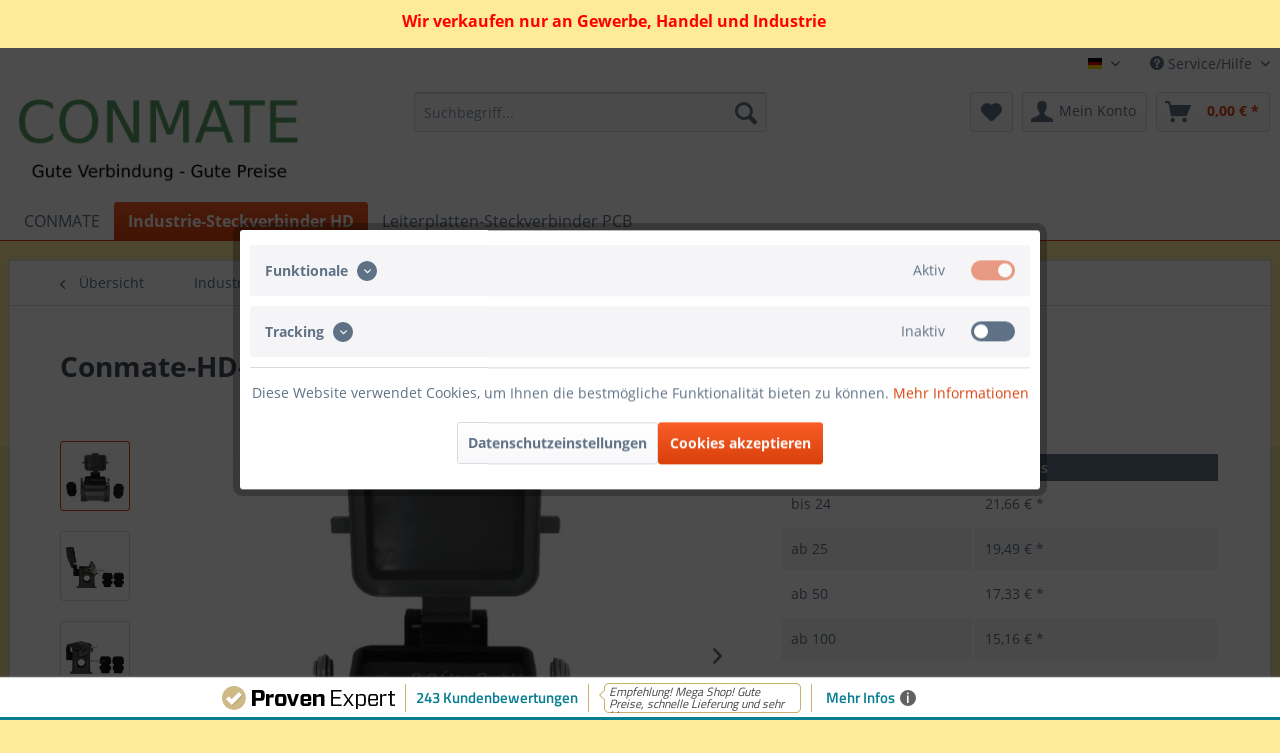

--- FILE ---
content_type: text/html; charset=UTF-8
request_url: https://www.conmate.de/industrie-steckverbinder-hd/6b/gehaeuse/1813/conmate-hd-6bsg1l-2pg16-cv
body_size: 24199
content:
<!DOCTYPE html> <html class="no-js" lang="de" itemscope="itemscope" itemtype="https://schema.org/WebPage"> <head> <meta charset="utf-8"> <meta name="author" content="" /> <meta name="robots" content="index,follow" /> <meta name="revisit-after" content="15 days" /> <meta name="keywords" content="Harting, Han, 6B-asg2-LB-K-16, 09 30 006 1296, 09300061296, Gehäuse, Rechtecksteckverbinder, 6B, Sockelgehäuse" /> <meta name="description" content="Gehäuse, Größe 6B, Sockelgehäuse mit zwei Kabelabgängen, normale Bauhöhe, 1 Längsbügel, Abdeckkappe, Gewinde: 2xPG16, Zolltarifnummer: 85389099" /> <meta property="og:type" content="product" /> <meta property="og:site_name" content="CONMATE" /> <meta property="og:url" content="https://www.conmate.de/industrie-steckverbinder-hd/6b/gehaeuse/1813/conmate-hd-6bsg1l-2pg16-cv" /> <meta property="og:title" content="Conmate-HD-6BSG1L-2PG16-CV" /> <meta property="og:description" content="Gehäuse, Größe 6B, Sockelgehäuse mit zwei Kabelabgängen, normale Bauhöhe, 1 Längsbügel, Abdeckkappe, Gewinde: 2xPG16, Zolltarifnummer: 85389099" /> <meta property="og:image" content="https://www.conmate.de/media/image/a3/fd/c8/2021062531216-1-_Ausgeschnitten.jpg" /> <meta property="product:brand" content="SKV-tec GmbH" /> <meta property="product:price" content="21,66" /> <meta property="product:product_link" content="https://www.conmate.de/industrie-steckverbinder-hd/6b/gehaeuse/1813/conmate-hd-6bsg1l-2pg16-cv" /> <meta name="twitter:card" content="product" /> <meta name="twitter:site" content="CONMATE" /> <meta name="twitter:title" content="Conmate-HD-6BSG1L-2PG16-CV" /> <meta name="twitter:description" content="Gehäuse, Größe 6B, Sockelgehäuse mit zwei Kabelabgängen, normale Bauhöhe, 1 Längsbügel, Abdeckkappe, Gewinde: 2xPG16, Zolltarifnummer: 85389099" /> <meta name="twitter:image" content="https://www.conmate.de/media/image/a3/fd/c8/2021062531216-1-_Ausgeschnitten.jpg" /> <meta itemprop="copyrightHolder" content="CONMATE" /> <meta itemprop="copyrightYear" content="2014" /> <meta itemprop="isFamilyFriendly" content="True" /> <meta itemprop="image" content="https://www.conmate.de/media/image/a7/f8/59/conmate_Logo.png" /> <meta name="viewport" content="width=device-width, initial-scale=1.0"> <meta name="mobile-web-app-capable" content="yes"> <meta name="apple-mobile-web-app-title" content="CONMATE"> <meta name="apple-mobile-web-app-capable" content="yes"> <meta name="apple-mobile-web-app-status-bar-style" content="default"> <link rel="alternate" hreflang="de-DE" href="https://www.conmate.de/industrie-steckverbinder-hd/6b/gehaeuse/1813/conmate-hd-6bsg1l-2pg16-cv" /> <link rel="alternate" hreflang="en-GB" href="https://www.conmate.de/en/industrial-connectors-hd/6b/housings/1813/conmate-hd-6bsg1l-2pg16-cv" /> <link rel="apple-touch-icon-precomposed" href="/themes/Frontend/Responsive/frontend/_public/src/img/apple-touch-icon-precomposed.png"> <link rel="shortcut icon" href="https://www.conmate.de/media/unknown/d9/0c/f4/favicon.ico"> <meta name="msapplication-navbutton-color" content="#D9400B" /> <meta name="application-name" content="CONMATE" /> <meta name="msapplication-starturl" content="https://www.conmate.de/" /> <meta name="msapplication-window" content="width=1024;height=768" /> <meta name="msapplication-TileImage" content="/themes/Frontend/Responsive/frontend/_public/src/img/win-tile-image.png"> <meta name="msapplication-TileColor" content="#D9400B"> <meta name="theme-color" content="#D9400B" /> <link rel="canonical" href="https://www.conmate.de/industrie-steckverbinder-hd/6b/gehaeuse/1813/conmate-hd-6bsg1l-2pg16-cv" /> <title itemprop="name">Conmate-HD-6BSG1L-2PG16-CV | CONMATE</title> <link href="/web/cache/1765873894_74a54549a9f343d255f201e254527fc2.css" media="all" rel="stylesheet" type="text/css" /> <style type="text/css"> #dreitags-topbar { z-index: 6999; } #dreitags-topbar h2 { font-size: 16px; /* Größe Überschrift */ color: #FF0000; /* Farbe Überschrift */ line-height: 1.1em; width:100%; text-align: center; } #dreitags-topbar .wrapper { background-color: #FEEB99; /* Hintergrundfarbe Topbar */ } /* Inhaltsbox wenn im Satzspiegel */ #dreitags-topbar .content { float: none; position: relative; width: 100%; max-width: 1040px; /* Größe der Inhaltsbox - ACHTUNG: +40px !!!! */ min-width: 400px; /* Sollte vom User angegeben werden, wenn sein Template nicht responsiv ist - ACHTUNG! +40px;!!! */ margin: 0 auto; } #dreitags-topbar .inner { padding-top: 10px; /* Innenabstand Topbar oben */ padding-bottom: 10px; /* Innenabstand Topbar unten */ min-width: 400px; /* Sollte vom User angegeben werden, wenn sein Template nicht responsiv ist */ max-width: 1000px; /* Hier: Größe der Inhaltsbox (vom User angegeben) */ } #dreitags-topbar .keyvisual { background-color: ; /* Hintergrundfarbe Keyvisual */ margin: 0 20px 0px 0; } #dreitags-topbar .cta button { float: right; /* Ausrichtung CTA left/right */ color: ; /* Textfarbe CTA */ background-color: ; /* Hintergrundfarbe CTA */ cursor:pointer; } #dreitags-topbar .cta button:hover { color: ; background-color: ; /* Hintergrundfarbe CTA aber mit Transparenz für hover */ } #dreitags-topbar .text-body { display: inline-block; width:100%; font-size: 16px; /* Größe Fließtext */ color: #000000; /* Farbe Fließtext */ } #dreitags-topbar .text-body p { font-size: 16px; /* Größe Fließtext */ color: #000000; /* Farbe Fließtext */ } #dreitags-topbar .cta { display: inline; } #dreitags-topbar .cta button { margin: 20px 0 0 0; } @media only screen and (max-width: 767px) { #dreitags-topbar .keyvisual { margin-bottom: 20px; } } </style> <script>
window.basketData = {
hasData: false,
data:[]
};
</script> <div data-googleAnalytics="true" data-googleConversionID="" data-googleConversionLabel="" data-googleConversionLanguage="" data-googleTrackingID="G-M5568RMFVS" data-googleAnonymizeIp="1" data-googleOptOutCookie="" data-googleTrackingLibrary="ua" data-realAmount="" data-showCookieNote="" data-cookieNoteMode="0" > </div> </head> <body class="is--ctl-detail is--act-index" > <div data-paypalUnifiedMetaDataContainer="true" data-paypalUnifiedRestoreOrderNumberUrl="https://www.conmate.de/widgets/PaypalUnifiedOrderNumber/restoreOrderNumber" class="is--hidden"> </div> <div class="page-wrap"> <noscript class="noscript-main"> <div class="alert is--warning"> <div class="alert--icon"> <i class="icon--element icon--warning"></i> </div> <div class="alert--content"> Um CONMATE in vollem Umfang nutzen zu k&ouml;nnen, empfehlen wir Ihnen Javascript in Ihrem Browser zu aktiveren. </div> </div> </noscript>  <div id="dreitags-topbar"> <!-- Close Topbar --> <!-- Wenn Topbar keinen Shadow haben soll, Klasse shadow weglassen --> <div class="wrapper "> <div class="content"> <div class="inner"> <!-- Wenn Keyvisual keinen Shadow haben soll, Klasse shadow weglassen --> <div class="text-body"> <h2>Wir verkaufen nur an Gewerbe, Handel und Industrie</h2> <p><!-- ProvenExpert Bewertungssiegel --> <style type="text/css">@media(max-width:767px){#ProvenExpert_widgetbar_container {display:none !important;}}@media(min-width:768px){html {padding-bottom: 44px; box-sizing: border-box;}}</style> <div id="ProvenExpert_widgetbar_container"></div> <script type="text/javascript" src="//www.provenexpert.com/widget/bar_skv-tec-gmbh.js?style=white&amp;feedback=1" async=""></script> <!-- ProvenExpert Bewertungssiegel --></p> </div> </div> </div> </div> </div> <div id="dreitags-topbar-placeholder"></div>  <header class="header-main"> <div class="top-bar"> <div class="container block-group"> <nav class="top-bar--navigation block" role="menubar">  <div class="top-bar--language navigation--entry"> <form method="post" class="language--form"> <div class="field--select"> <div class="language--flag de_DE">Deutsch</div> <div class="select-field"> <select name="__shop" class="language--select" data-auto-submit="true"> <option value="1" selected="selected"> Deutsch </option> <option value="2" > English </option> </select> </div> <input type="hidden" name="__redirect" value="1"> </div> </form> </div>  <div class="navigation--entry entry--service has--drop-down" role="menuitem" aria-haspopup="true" data-drop-down-menu="true"> <i class="icon--service"></i> Service/Hilfe <ul class="service--list is--rounded" role="menu"> <li class="service--entry" role="menuitem"> <a class="service--link" href="javascript:openCookieConsentManager()" title="Cookie-Einstellungen" > Cookie-Einstellungen </a> </li> <li class="service--entry" role="menuitem"> <a class="service--link" href="https://www.conmate.de/datenblaetter" title="Datenblätter" > Datenblätter </a> </li> <li class="service--entry" role="menuitem"> <a class="service--link" href="https://www.conmate.de/kontaktformular" title="Kontakt" target="_self"> Kontakt </a> </li> <li class="service--entry" role="menuitem"> <a class="service--link" href="https://www.conmate.de/versand-und-zahlungsbedingungen" title="Versand und Zahlungsbedingungen" > Versand und Zahlungsbedingungen </a> </li> <li class="service--entry" role="menuitem"> <a class="service--link" href="https://www.conmate.de/widerrufsrecht" title="Widerrufsrecht" > Widerrufsrecht </a> </li> <li class="service--entry" role="menuitem"> <a class="service--link" href="https://www.conmate.de/agb-fuer-geschaeftskunden" title="AGB für Geschäftskunden" > AGB für Geschäftskunden </a> </li> <li class="service--entry" role="menuitem"> <a class="service--link" href="https://www.conmate.de/impressum-und-datenschutzerklaerung" title="Impressum und Datenschutzerklärung" > Impressum und Datenschutzerklärung </a> </li> <li class="service--entry" role="menuitem"> <a class="service--link" href="https://www.conmate.de/quick-order" title="Schnellbestellung" target="_parent"> Schnellbestellung </a> </li> </ul> </div> </nav> </div> </div> <div class="container header--navigation"> <div class="logo-main block-group" role="banner"> <div class="logo--shop block"> <a class="logo--link" href="https://www.conmate.de/" title="CONMATE - zur Startseite wechseln"> <picture> <source srcset="https://www.conmate.de/media/image/a7/f8/59/conmate_Logo.png" media="(min-width: 78.75em)"> <source srcset="https://www.conmate.de/media/image/a7/f8/59/conmate_Logo.png" media="(min-width: 64em)"> <source srcset="https://www.conmate.de/media/image/71/2a/ce/conmate_Logo2.png" media="(min-width: 48em)"> <img srcset="https://www.conmate.de/media/image/71/2a/ce/conmate_Logo2.png" alt="CONMATE - zur Startseite wechseln" /> </picture> </a> </div> </div> <nav class="shop--navigation block-group"> <ul class="navigation--list block-group" role="menubar"> <li class="navigation--entry entry--menu-left" role="menuitem"> <a class="entry--link entry--trigger btn is--icon-left" href="#offcanvas--left" data-offcanvas="true" data-offCanvasSelector=".sidebar-main" aria-label="Menü"> <i class="icon--menu"></i> Menü </a> </li> <li class="navigation--entry entry--search" role="menuitem" data-search="true" aria-haspopup="true" data-minLength="3"> <a class="btn entry--link entry--trigger" href="#show-hide--search" title="Suche anzeigen / schließen" aria-label="Suche anzeigen / schließen"> <i class="icon--search"></i> <span class="search--display">Suchen</span> </a> <form action="/search" method="get" class="main-search--form"> <input type="search" name="sSearch" aria-label="Suchbegriff..." class="main-search--field" autocomplete="off" autocapitalize="off" placeholder="Suchbegriff..." maxlength="30" /> <button type="submit" class="main-search--button" aria-label="Suchen"> <i class="icon--search"></i> <span class="main-search--text">Suchen</span> </button> <div class="form--ajax-loader">&nbsp;</div> </form> <div class="main-search--results"></div> </li>  <li class="navigation--entry entry--notepad" role="menuitem"> <a href="https://www.conmate.de/note" title="Merkzettel" aria-label="Merkzettel" class="btn"> <i class="icon--heart"></i> </a> </li> <li class="navigation--entry entry--account with-slt" role="menuitem" data-offcanvas="true" data-offCanvasSelector=".account--dropdown-navigation"> <a href="https://www.conmate.de/account" title="Mein Konto" aria-label="Mein Konto" class="btn is--icon-left entry--link account--link"> <i class="icon--account"></i> <span class="account--display"> Mein Konto </span> </a> <div class="account--dropdown-navigation"> <div class="navigation--smartphone"> <div class="entry--close-off-canvas"> <a href="#close-account-menu" class="account--close-off-canvas" title="Menü schließen" aria-label="Menü schließen"> Menü schließen <i class="icon--arrow-right"></i> </a> </div> </div> <div class="account--menu is--rounded is--personalized"> <span class="navigation--headline"> Mein Konto </span> <div class="account--menu-container"> <ul class="sidebar--navigation navigation--list is--level0 show--active-items"> <li class="navigation--entry"> <span class="navigation--signin"> <a href="https://www.conmate.de/account#hide-registration" class="blocked--link btn is--primary navigation--signin-btn" data-collapseTarget="#registration" data-action="close"> Anmelden </a> <span class="navigation--register"> oder <a href="https://www.conmate.de/account#show-registration" class="blocked--link" data-collapseTarget="#registration" data-action="open"> registrieren </a> </span> </span> </li> <li class="navigation--entry"> <a href="https://www.conmate.de/account" title="Übersicht" class="navigation--link"> Übersicht </a> </li> <li class="navigation--entry"> <a href="https://www.conmate.de/account/profile" title="Persönliche Daten" class="navigation--link" rel="nofollow"> Persönliche Daten </a> </li> <li class="navigation--entry"> <a href="https://www.conmate.de/address/index/sidebar/" title="Adressen" class="navigation--link" rel="nofollow"> Adressen </a> </li> <li class="navigation--entry"> <a href="https://www.conmate.de/account/payment" title="Zahlungsarten" class="navigation--link" rel="nofollow"> Zahlungsarten </a> </li> <li class="navigation--entry"> <a href="https://www.conmate.de/account/orders" title="Bestellungen" class="navigation--link" rel="nofollow"> Bestellungen </a> </li> <li class="navigation--entry"> <a href="https://www.conmate.de/account/downloads" title="Sofortdownloads" class="navigation--link" rel="nofollow"> Sofortdownloads </a> </li> <li class="navigation--entry"> <a href="https://www.conmate.de/note" title="Merkzettel" class="navigation--link" rel="nofollow"> Merkzettel </a> </li> <li class="navigation--entry is--quick-order"> <a href="https://www.conmate.de/quick-order" title="Schnellbestellung" class="navigation--link "> Schnellbestellung </a> </li> </ul> </div> </div> </div> </li> <li class="navigation--entry entry--cart" role="menuitem"> <a class="btn is--icon-left cart--link" href="https://www.conmate.de/checkout/cart" title="Warenkorb" aria-label="Warenkorb"> <span class="cart--display"> Warenkorb </span> <span class="badge is--primary is--minimal cart--quantity is--hidden">0</span> <i class="icon--basket"></i> <span class="cart--amount"> 0,00&nbsp;&euro; * </span> </a> <div class="ajax-loader">&nbsp;</div> </li>  </ul> </nav> <div class="container--ajax-cart" data-collapse-cart="true" data-displayMode="offcanvas"></div> </div> </header> <nav class="navigation-main"> <div class="container" data-menu-scroller="true" data-listSelector=".navigation--list.container" data-viewPortSelector=".navigation--list-wrapper"> <div class="navigation--list-wrapper"> <ul class="navigation--list container" role="menubar" itemscope="itemscope" itemtype="https://schema.org/SiteNavigationElement"> <li class="navigation--entry is--home" role="menuitem"><a class="navigation--link is--first" href="https://www.conmate.de/" title="CONMATE" aria-label="CONMATE" itemprop="url"><span itemprop="name">CONMATE</span></a></li><li class="navigation--entry is--active" role="menuitem"><a class="navigation--link is--active" href="https://www.conmate.de/industrie-steckverbinder-hd/" title="Industrie-Steckverbinder HD" aria-label="Industrie-Steckverbinder HD" itemprop="url"><span itemprop="name">Industrie-Steckverbinder HD</span></a></li><li class="navigation--entry" role="menuitem"><a class="navigation--link" href="https://www.conmate.de/leiterplatten-steckverbinder-pcb/" title="Leiterplatten-Steckverbinder PCB" aria-label="Leiterplatten-Steckverbinder PCB" itemprop="url"><span itemprop="name">Leiterplatten-Steckverbinder PCB</span></a></li> </ul> </div> <div class="advanced-menu" data-advanced-menu="true" data-hoverDelay="250"> <div class="menu--container"> <div class="button-container"> <a href="https://www.conmate.de/industrie-steckverbinder-hd/" class="button--category" aria-label="Zur Kategorie Industrie-Steckverbinder HD" title="Zur Kategorie Industrie-Steckverbinder HD"> <i class="icon--arrow-right"></i> Zur Kategorie Industrie-Steckverbinder HD </a> <span class="button--close"> <i class="icon--cross"></i> </span> </div> <div class="content--wrapper has--content"> <ul class="menu--list menu--level-0 columns--4" style="width: 100%;"> <li class="menu--list-item item--level-0" style="width: 100%"> <a href="https://www.conmate.de/industrie-steckverbinder-hd/gehaeuse/" class="menu--list-item-link" aria-label="Gehäuse" title="Gehäuse">Gehäuse</a> <ul class="menu--list menu--level-1 columns--4"> <li class="menu--list-item item--level-1"> <a href="https://www.conmate.de/industrie-steckverbinder-hd/gehaeuse/3a/" class="menu--list-item-link" aria-label="3A" title="3A">3A</a> </li> <li class="menu--list-item item--level-1"> <a href="https://www.conmate.de/industrie-steckverbinder-hd/gehaeuse/10a/" class="menu--list-item-link" aria-label="10A" title="10A">10A</a> </li> <li class="menu--list-item item--level-1"> <a href="https://www.conmate.de/industrie-steckverbinder-hd/gehaeuse/16a/" class="menu--list-item-link" aria-label="16A" title="16A">16A</a> </li> <li class="menu--list-item item--level-1"> <a href="https://www.conmate.de/industrie-steckverbinder-hd/gehaeuse/32a/" class="menu--list-item-link" aria-label="32A" title="32A">32A</a> </li> <li class="menu--list-item item--level-1"> <a href="https://www.conmate.de/industrie-steckverbinder-hd/gehaeuse/6b/" class="menu--list-item-link" aria-label="6B" title="6B">6B</a> </li> <li class="menu--list-item item--level-1"> <a href="https://www.conmate.de/industrie-steckverbinder-hd/gehaeuse/10b/" class="menu--list-item-link" aria-label="10B" title="10B">10B</a> </li> <li class="menu--list-item item--level-1"> <a href="https://www.conmate.de/industrie-steckverbinder-hd/gehaeuse/16b/" class="menu--list-item-link" aria-label="16B" title="16B">16B</a> </li> <li class="menu--list-item item--level-1"> <a href="https://www.conmate.de/industrie-steckverbinder-hd/gehaeuse/24b/" class="menu--list-item-link" aria-label="24B" title="24B">24B</a> </li> <li class="menu--list-item item--level-1"> <a href="https://www.conmate.de/industrie-steckverbinder-hd/gehaeuse/32b/" class="menu--list-item-link" aria-label="32B" title="32B">32B</a> </li> <li class="menu--list-item item--level-1"> <a href="https://www.conmate.de/industrie-steckverbinder-hd/gehaeuse/48b/" class="menu--list-item-link" aria-label="48B" title="48B">48B</a> </li> </ul> </li> <li class="menu--list-item item--level-0" style="width: 100%"> <a href="https://www.conmate.de/industrie-steckverbinder-hd/einsaetze/" class="menu--list-item-link" aria-label="Einsätze" title="Einsätze">Einsätze</a> <ul class="menu--list menu--level-1 columns--4"> <li class="menu--list-item item--level-1"> <a href="https://www.conmate.de/industrie-steckverbinder-hd/einsaetze/3a/" class="menu--list-item-link" aria-label="3A" title="3A">3A</a> </li> <li class="menu--list-item item--level-1"> <a href="https://www.conmate.de/industrie-steckverbinder-hd/einsaetze/10a/" class="menu--list-item-link" aria-label="10A" title="10A">10A</a> </li> <li class="menu--list-item item--level-1"> <a href="https://www.conmate.de/industrie-steckverbinder-hd/einsaetze/16a/" class="menu--list-item-link" aria-label="16A" title="16A">16A</a> </li> <li class="menu--list-item item--level-1"> <a href="https://www.conmate.de/industrie-steckverbinder-hd/einsaetze/32a/" class="menu--list-item-link" aria-label="32A" title="32A">32A</a> </li> <li class="menu--list-item item--level-1"> <a href="https://www.conmate.de/industrie-steckverbinder-hd/einsaetze/6b/" class="menu--list-item-link" aria-label="6B" title="6B">6B</a> </li> <li class="menu--list-item item--level-1"> <a href="https://www.conmate.de/industrie-steckverbinder-hd/einsaetze/10b/" class="menu--list-item-link" aria-label="10B" title="10B">10B</a> </li> <li class="menu--list-item item--level-1"> <a href="https://www.conmate.de/industrie-steckverbinder-hd/einsaetze/16b/" class="menu--list-item-link" aria-label="16B" title="16B">16B</a> </li> <li class="menu--list-item item--level-1"> <a href="https://www.conmate.de/industrie-steckverbinder-hd/einsaetze/24b/" class="menu--list-item-link" aria-label="24B" title="24B">24B</a> </li> <li class="menu--list-item item--level-1"> <a href="https://www.conmate.de/industrie-steckverbinder-hd/einsaetze/32b/" class="menu--list-item-link" aria-label="32B" title="32B">32B</a> </li> <li class="menu--list-item item--level-1"> <a href="https://www.conmate.de/industrie-steckverbinder-hd/einsaetze/48b/" class="menu--list-item-link" aria-label="48B" title="48B">48B</a> </li> </ul> </li> <li class="menu--list-item item--level-0" style="width: 100%"> <a href="https://www.conmate.de/industrie-steckverbinder-hd/crimp-kontakte/" class="menu--list-item-link" aria-label="Crimp-Kontakte" title="Crimp-Kontakte">Crimp-Kontakte</a> <ul class="menu--list menu--level-1 columns--4"> <li class="menu--list-item item--level-1"> <a href="https://www.conmate.de/industrie-steckverbinder-hd/crimp-kontakte/typ-c/" class="menu--list-item-link" aria-label="Typ C" title="Typ C">Typ C</a> </li> <li class="menu--list-item item--level-1"> <a href="https://www.conmate.de/industrie-steckverbinder-hd/crimp-kontakte/typ-d/" class="menu--list-item-link" aria-label="Typ D" title="Typ D">Typ D</a> </li> <li class="menu--list-item item--level-1"> <a href="https://www.conmate.de/industrie-steckverbinder-hd/crimp-kontakte/typ-e/" class="menu--list-item-link" aria-label="Typ E" title="Typ E">Typ E</a> </li> <li class="menu--list-item item--level-1"> <a href="https://www.conmate.de/industrie-steckverbinder-hd/crimp-kontakte/typ-h/" class="menu--list-item-link" aria-label="Typ H" title="Typ H">Typ H</a> </li> <li class="menu--list-item item--level-1"> <a href="https://www.conmate.de/industrie-steckverbinder-hd/crimp-kontakte/typ-k/" class="menu--list-item-link" aria-label="Typ K" title="Typ K">Typ K</a> </li> <li class="menu--list-item item--level-1"> <a href="https://www.conmate.de/industrie-steckverbinder-hd/crimp-kontakte/werkzeug/" class="menu--list-item-link" aria-label="Werkzeug" title="Werkzeug">Werkzeug</a> </li> </ul> </li> <li class="menu--list-item item--level-0" style="width: 100%"> <a href="https://www.conmate.de/industrie-steckverbinder-hd/modulare-einsaetze/" class="menu--list-item-link" aria-label="modulare Einsätze" title="modulare Einsätze">modulare Einsätze</a> <ul class="menu--list menu--level-1 columns--4"> <li class="menu--list-item item--level-1"> <a href="https://www.conmate.de/industrie-steckverbinder-hd/modulare-einsaetze/einsaetze/" class="menu--list-item-link" aria-label="Einsätze" title="Einsätze">Einsätze</a> </li> <li class="menu--list-item item--level-1"> <a href="https://www.conmate.de/industrie-steckverbinder-hd/modulare-einsaetze/gelenkrahmen/" class="menu--list-item-link" aria-label="Gelenkrahmen" title="Gelenkrahmen">Gelenkrahmen</a> </li> </ul> </li> <li class="menu--list-item item--level-0" style="width: 100%"> <a href="https://www.conmate.de/industrie-steckverbinder-hd/kabelverschraubungen/" class="menu--list-item-link" aria-label="Kabelverschraubungen" title="Kabelverschraubungen">Kabelverschraubungen</a> </li> <li class="menu--list-item item--level-0" style="width: 100%"> <a href="https://www.conmate.de/industrie-steckverbinder-hd/3a/" class="menu--list-item-link" aria-label="3A" title="3A">3A</a> <ul class="menu--list menu--level-1 columns--4"> <li class="menu--list-item item--level-1"> <a href="https://www.conmate.de/industrie-steckverbinder-hd/3a/gehaeuse/" class="menu--list-item-link" aria-label="Gehäuse" title="Gehäuse">Gehäuse</a> </li> <li class="menu--list-item item--level-1"> <a href="https://www.conmate.de/industrie-steckverbinder-hd/3a/einsaetze/" class="menu--list-item-link" aria-label="Einsätze" title="Einsätze">Einsätze</a> </li> </ul> </li> <li class="menu--list-item item--level-0" style="width: 100%"> <a href="https://www.conmate.de/industrie-steckverbinder-hd/10a/" class="menu--list-item-link" aria-label="10A" title="10A">10A</a> <ul class="menu--list menu--level-1 columns--4"> <li class="menu--list-item item--level-1"> <a href="https://www.conmate.de/industrie-steckverbinder-hd/10a/gehaeuse/" class="menu--list-item-link" aria-label="Gehäuse" title="Gehäuse">Gehäuse</a> </li> <li class="menu--list-item item--level-1"> <a href="https://www.conmate.de/industrie-steckverbinder-hd/10a/einsaetze/" class="menu--list-item-link" aria-label="Einsätze" title="Einsätze">Einsätze</a> </li> </ul> </li> <li class="menu--list-item item--level-0" style="width: 100%"> <a href="https://www.conmate.de/industrie-steckverbinder-hd/16a/" class="menu--list-item-link" aria-label="16A" title="16A">16A</a> <ul class="menu--list menu--level-1 columns--4"> <li class="menu--list-item item--level-1"> <a href="https://www.conmate.de/industrie-steckverbinder-hd/16a/gehaeuse/" class="menu--list-item-link" aria-label="Gehäuse" title="Gehäuse">Gehäuse</a> </li> <li class="menu--list-item item--level-1"> <a href="https://www.conmate.de/industrie-steckverbinder-hd/16a/einsaetze/" class="menu--list-item-link" aria-label="Einsätze" title="Einsätze">Einsätze</a> </li> </ul> </li> <li class="menu--list-item item--level-0" style="width: 100%"> <a href="https://www.conmate.de/industrie-steckverbinder-hd/32a/" class="menu--list-item-link" aria-label="32A" title="32A">32A</a> <ul class="menu--list menu--level-1 columns--4"> <li class="menu--list-item item--level-1"> <a href="https://www.conmate.de/industrie-steckverbinder-hd/32a/gehaeuse/" class="menu--list-item-link" aria-label="Gehäuse" title="Gehäuse">Gehäuse</a> </li> <li class="menu--list-item item--level-1"> <a href="https://www.conmate.de/industrie-steckverbinder-hd/32a/einsaetze/" class="menu--list-item-link" aria-label="Einsätze" title="Einsätze">Einsätze</a> </li> </ul> </li> <li class="menu--list-item item--level-0" style="width: 100%"> <a href="https://www.conmate.de/industrie-steckverbinder-hd/6b/" class="menu--list-item-link" aria-label="6B" title="6B">6B</a> <ul class="menu--list menu--level-1 columns--4"> <li class="menu--list-item item--level-1"> <a href="https://www.conmate.de/industrie-steckverbinder-hd/6b/gehaeuse/" class="menu--list-item-link" aria-label="Gehäuse" title="Gehäuse">Gehäuse</a> </li> <li class="menu--list-item item--level-1"> <a href="https://www.conmate.de/industrie-steckverbinder-hd/6b/einsaetze/" class="menu--list-item-link" aria-label="Einsätze" title="Einsätze">Einsätze</a> </li> </ul> </li> <li class="menu--list-item item--level-0" style="width: 100%"> <a href="https://www.conmate.de/industrie-steckverbinder-hd/10b/" class="menu--list-item-link" aria-label="10B" title="10B">10B</a> <ul class="menu--list menu--level-1 columns--4"> <li class="menu--list-item item--level-1"> <a href="https://www.conmate.de/industrie-steckverbinder-hd/10b/gehaeuse/" class="menu--list-item-link" aria-label="Gehäuse" title="Gehäuse">Gehäuse</a> </li> <li class="menu--list-item item--level-1"> <a href="https://www.conmate.de/industrie-steckverbinder-hd/10b/einsaetze/" class="menu--list-item-link" aria-label="Einsätze" title="Einsätze">Einsätze</a> </li> </ul> </li> <li class="menu--list-item item--level-0" style="width: 100%"> <a href="https://www.conmate.de/industrie-steckverbinder-hd/16b/" class="menu--list-item-link" aria-label="16B" title="16B">16B</a> <ul class="menu--list menu--level-1 columns--4"> <li class="menu--list-item item--level-1"> <a href="https://www.conmate.de/industrie-steckverbinder-hd/16b/gehaeuse/" class="menu--list-item-link" aria-label="Gehäuse" title="Gehäuse">Gehäuse</a> </li> <li class="menu--list-item item--level-1"> <a href="https://www.conmate.de/industrie-steckverbinder-hd/16b/einsaetze/" class="menu--list-item-link" aria-label="Einsätze" title="Einsätze">Einsätze</a> </li> </ul> </li> <li class="menu--list-item item--level-0" style="width: 100%"> <a href="https://www.conmate.de/industrie-steckverbinder-hd/24b/" class="menu--list-item-link" aria-label="24B" title="24B">24B</a> <ul class="menu--list menu--level-1 columns--4"> <li class="menu--list-item item--level-1"> <a href="https://www.conmate.de/industrie-steckverbinder-hd/24b/gehaeuse/" class="menu--list-item-link" aria-label="Gehäuse" title="Gehäuse">Gehäuse</a> </li> <li class="menu--list-item item--level-1"> <a href="https://www.conmate.de/industrie-steckverbinder-hd/24b/einsaetze/" class="menu--list-item-link" aria-label="Einsätze" title="Einsätze">Einsätze</a> </li> </ul> </li> <li class="menu--list-item item--level-0" style="width: 100%"> <a href="https://www.conmate.de/industrie-steckverbinder-hd/32b/" class="menu--list-item-link" aria-label="32B" title="32B">32B</a> <ul class="menu--list menu--level-1 columns--4"> <li class="menu--list-item item--level-1"> <a href="https://www.conmate.de/industrie-steckverbinder-hd/32b/gehaeuse/" class="menu--list-item-link" aria-label="Gehäuse" title="Gehäuse">Gehäuse</a> </li> <li class="menu--list-item item--level-1"> <a href="https://www.conmate.de/industrie-steckverbinder-hd/32b/einsaetze/" class="menu--list-item-link" aria-label="Einsätze" title="Einsätze">Einsätze</a> </li> </ul> </li> <li class="menu--list-item item--level-0" style="width: 100%"> <a href="https://www.conmate.de/industrie-steckverbinder-hd/48b/" class="menu--list-item-link" aria-label="48B" title="48B">48B</a> <ul class="menu--list menu--level-1 columns--4"> <li class="menu--list-item item--level-1"> <a href="https://www.conmate.de/industrie-steckverbinder-hd/48b/gehaeuse/" class="menu--list-item-link" aria-label="Gehäuse" title="Gehäuse">Gehäuse</a> </li> <li class="menu--list-item item--level-1"> <a href="https://www.conmate.de/industrie-steckverbinder-hd/48b/einsaetze/" class="menu--list-item-link" aria-label="Einsätze" title="Einsätze">Einsätze</a> </li> </ul> </li> </ul> </div> </div> <div class="menu--container"> <div class="button-container"> <a href="https://www.conmate.de/leiterplatten-steckverbinder-pcb/" class="button--category" aria-label="Zur Kategorie Leiterplatten-Steckverbinder PCB" title="Zur Kategorie Leiterplatten-Steckverbinder PCB"> <i class="icon--arrow-right"></i> Zur Kategorie Leiterplatten-Steckverbinder PCB </a> <span class="button--close"> <i class="icon--cross"></i> </span> </div> <div class="content--wrapper has--content"> <ul class="menu--list menu--level-0 columns--4" style="width: 100%;"> <li class="menu--list-item item--level-0" style="width: 100%"> <a href="https://www.conmate.de/leiterplatten-steckverbinder-pcb/leisten-leiterplatten/" class="menu--list-item-link" aria-label="Leisten - Leiterplatten" title="Leisten - Leiterplatten">Leisten - Leiterplatten</a> <ul class="menu--list menu--level-1 columns--4"> <li class="menu--list-item item--level-1"> <a href="https://www.conmate.de/leiterplatten-steckverbinder-pcb/leisten-leiterplatten/2.54-mm/" class="menu--list-item-link" aria-label="2.54 mm" title="2.54 mm">2.54 mm</a> </li> <li class="menu--list-item item--level-1"> <a href="https://www.conmate.de/leiterplatten-steckverbinder-pcb/leisten-leiterplatten/3.50-mm/" class="menu--list-item-link" aria-label="3.50 mm" title="3.50 mm">3.50 mm</a> </li> <li class="menu--list-item item--level-1"> <a href="https://www.conmate.de/leiterplatten-steckverbinder-pcb/leisten-leiterplatten/3.81-mm/" class="menu--list-item-link" aria-label="3.81 mm" title="3.81 mm">3.81 mm</a> </li> <li class="menu--list-item item--level-1"> <a href="https://www.conmate.de/leiterplatten-steckverbinder-pcb/leisten-leiterplatten/5.00-mm/" class="menu--list-item-link" aria-label="5.00 mm" title="5.00 mm">5.00 mm</a> </li> <li class="menu--list-item item--level-1"> <a href="https://www.conmate.de/leiterplatten-steckverbinder-pcb/leisten-leiterplatten/5.08-mm/" class="menu--list-item-link" aria-label="5.08 mm" title="5.08 mm">5.08 mm</a> </li> <li class="menu--list-item item--level-1"> <a href="https://www.conmate.de/leiterplatten-steckverbinder-pcb/leisten-leiterplatten/7.62-mm/" class="menu--list-item-link" aria-label="7.62 mm" title="7.62 mm">7.62 mm</a> </li> </ul> </li> <li class="menu--list-item item--level-0" style="width: 100%"> <a href="https://www.conmate.de/leiterplatten-steckverbinder-pcb/stecker/" class="menu--list-item-link" aria-label="Stecker" title="Stecker">Stecker</a> <ul class="menu--list menu--level-1 columns--4"> <li class="menu--list-item item--level-1"> <a href="https://www.conmate.de/leiterplatten-steckverbinder-pcb/stecker/3.50-mm/" class="menu--list-item-link" aria-label="3.50 mm" title="3.50 mm">3.50 mm</a> </li> <li class="menu--list-item item--level-1"> <a href="https://www.conmate.de/leiterplatten-steckverbinder-pcb/stecker/3.81-mm/" class="menu--list-item-link" aria-label="3.81 mm" title="3.81 mm">3.81 mm</a> </li> <li class="menu--list-item item--level-1"> <a href="https://www.conmate.de/leiterplatten-steckverbinder-pcb/stecker/5.00-mm/" class="menu--list-item-link" aria-label="5.00 mm" title="5.00 mm">5.00 mm</a> </li> <li class="menu--list-item item--level-1"> <a href="https://www.conmate.de/leiterplatten-steckverbinder-pcb/stecker/5.08-mm/" class="menu--list-item-link" aria-label="5.08 mm" title="5.08 mm">5.08 mm</a> </li> <li class="menu--list-item item--level-1"> <a href="https://www.conmate.de/leiterplatten-steckverbinder-pcb/stecker/7.62-mm/" class="menu--list-item-link" aria-label="7.62 mm" title="7.62 mm">7.62 mm</a> </li> </ul> </li> </ul> </div> </div> </div> </div> </nav> <section class="content-main container block-group"> <nav class="content--breadcrumb block"> <a class="breadcrumb--button breadcrumb--link" href="https://www.conmate.de/industrie-steckverbinder-hd/6b/gehaeuse/" title="Übersicht"> <i class="icon--arrow-left"></i> <span class="breadcrumb--title">Übersicht</span> </a> <ul class="breadcrumb--list" role="menu" itemscope itemtype="https://schema.org/BreadcrumbList"> <li role="menuitem" class="breadcrumb--entry" itemprop="itemListElement" itemscope itemtype="https://schema.org/ListItem"> <a class="breadcrumb--link" href="https://www.conmate.de/industrie-steckverbinder-hd/" title="Industrie-Steckverbinder HD" itemprop="item"> <link itemprop="url" href="https://www.conmate.de/industrie-steckverbinder-hd/" /> <span class="breadcrumb--title" itemprop="name">Industrie-Steckverbinder HD</span> </a> <meta itemprop="position" content="0" /> </li> <li role="none" class="breadcrumb--separator"> <i class="icon--arrow-right"></i> </li> <li role="menuitem" class="breadcrumb--entry" itemprop="itemListElement" itemscope itemtype="https://schema.org/ListItem"> <a class="breadcrumb--link" href="https://www.conmate.de/industrie-steckverbinder-hd/6b/" title="6B" itemprop="item"> <link itemprop="url" href="https://www.conmate.de/industrie-steckverbinder-hd/6b/" /> <span class="breadcrumb--title" itemprop="name">6B</span> </a> <meta itemprop="position" content="1" /> </li> <li role="none" class="breadcrumb--separator"> <i class="icon--arrow-right"></i> </li> <li role="menuitem" class="breadcrumb--entry is--active" itemprop="itemListElement" itemscope itemtype="https://schema.org/ListItem"> <a class="breadcrumb--link" href="https://www.conmate.de/industrie-steckverbinder-hd/6b/gehaeuse/" title="Gehäuse" itemprop="item"> <link itemprop="url" href="https://www.conmate.de/industrie-steckverbinder-hd/6b/gehaeuse/" /> <span class="breadcrumb--title" itemprop="name">Gehäuse</span> </a> <meta itemprop="position" content="2" /> </li> </ul> </nav> <nav class="product--navigation"> <a href="#" class="navigation--link link--prev"> <div class="link--prev-button"> <span class="link--prev-inner">Zurück</span> </div> <div class="image--wrapper"> <div class="image--container"></div> </div> </a> <a href="#" class="navigation--link link--next"> <div class="link--next-button"> <span class="link--next-inner">Vor</span> </div> <div class="image--wrapper"> <div class="image--container"></div> </div> </a> </nav> <div class="content-main--inner"> <aside class="sidebar-main off-canvas"> <div class="navigation--smartphone"> <ul class="navigation--list "> <li class="navigation--entry entry--close-off-canvas"> <a href="#close-categories-menu" title="Menü schließen" class="navigation--link"> Menü schließen <i class="icon--arrow-right"></i> </a> </li> </ul> <div class="mobile--switches">  <div class="top-bar--language navigation--entry"> <form method="post" class="language--form"> <div class="field--select"> <div class="language--flag de_DE">Deutsch</div> <div class="select-field"> <select name="__shop" class="language--select" data-auto-submit="true"> <option value="1" selected="selected"> Deutsch </option> <option value="2" > English </option> </select> </div> <input type="hidden" name="__redirect" value="1"> </div> </form> </div>  </div> </div> <div class="sidebar--categories-wrapper" data-subcategory-nav="true" data-mainCategoryId="3" data-categoryId="430" data-fetchUrl="/widgets/listing/getCategory/categoryId/430"> <div class="categories--headline navigation--headline"> Kategorien </div> <div class="sidebar--categories-navigation"> <ul class="sidebar--navigation categories--navigation navigation--list is--drop-down is--level0 is--rounded" role="menu"> <li class="navigation--entry is--active has--sub-categories has--sub-children" role="menuitem"> <a class="navigation--link is--active has--sub-categories link--go-forward" href="https://www.conmate.de/industrie-steckverbinder-hd/" data-categoryId="409" data-fetchUrl="/widgets/listing/getCategory/categoryId/409" title="Industrie-Steckverbinder HD" > Industrie-Steckverbinder HD <span class="is--icon-right"> <i class="icon--arrow-right"></i> </span> </a> <ul class="sidebar--navigation categories--navigation navigation--list is--level1 is--rounded" role="menu"> <li class="navigation--entry has--sub-children" role="menuitem"> <a class="navigation--link link--go-forward" href="https://www.conmate.de/industrie-steckverbinder-hd/gehaeuse/" data-categoryId="532" data-fetchUrl="/widgets/listing/getCategory/categoryId/532" title="Gehäuse" > Gehäuse <span class="is--icon-right"> <i class="icon--arrow-right"></i> </span> </a> </li> <li class="navigation--entry has--sub-children" role="menuitem"> <a class="navigation--link link--go-forward" href="https://www.conmate.de/industrie-steckverbinder-hd/einsaetze/" data-categoryId="533" data-fetchUrl="/widgets/listing/getCategory/categoryId/533" title="Einsätze" > Einsätze <span class="is--icon-right"> <i class="icon--arrow-right"></i> </span> </a> </li> <li class="navigation--entry has--sub-children" role="menuitem"> <a class="navigation--link link--go-forward" href="https://www.conmate.de/industrie-steckverbinder-hd/crimp-kontakte/" data-categoryId="420" data-fetchUrl="/widgets/listing/getCategory/categoryId/420" title="Crimp-Kontakte" > Crimp-Kontakte <span class="is--icon-right"> <i class="icon--arrow-right"></i> </span> </a> </li> <li class="navigation--entry has--sub-children" role="menuitem"> <a class="navigation--link link--go-forward" href="https://www.conmate.de/industrie-steckverbinder-hd/modulare-einsaetze/" data-categoryId="421" data-fetchUrl="/widgets/listing/getCategory/categoryId/421" title="modulare Einsätze" > modulare Einsätze <span class="is--icon-right"> <i class="icon--arrow-right"></i> </span> </a> </li> <li class="navigation--entry" role="menuitem"> <a class="navigation--link" href="https://www.conmate.de/industrie-steckverbinder-hd/kabelverschraubungen/" data-categoryId="598" data-fetchUrl="/widgets/listing/getCategory/categoryId/598" title="Kabelverschraubungen" > Kabelverschraubungen </a> </li> <li class="navigation--entry has--sub-children" role="menuitem"> <a class="navigation--link link--go-forward" href="https://www.conmate.de/industrie-steckverbinder-hd/3a/" data-categoryId="410" data-fetchUrl="/widgets/listing/getCategory/categoryId/410" title="3A" > 3A <span class="is--icon-right"> <i class="icon--arrow-right"></i> </span> </a> </li> <li class="navigation--entry has--sub-children" role="menuitem"> <a class="navigation--link link--go-forward" href="https://www.conmate.de/industrie-steckverbinder-hd/10a/" data-categoryId="411" data-fetchUrl="/widgets/listing/getCategory/categoryId/411" title="10A" > 10A <span class="is--icon-right"> <i class="icon--arrow-right"></i> </span> </a> </li> <li class="navigation--entry has--sub-children" role="menuitem"> <a class="navigation--link link--go-forward" href="https://www.conmate.de/industrie-steckverbinder-hd/16a/" data-categoryId="412" data-fetchUrl="/widgets/listing/getCategory/categoryId/412" title="16A" > 16A <span class="is--icon-right"> <i class="icon--arrow-right"></i> </span> </a> </li> <li class="navigation--entry has--sub-children" role="menuitem"> <a class="navigation--link link--go-forward" href="https://www.conmate.de/industrie-steckverbinder-hd/32a/" data-categoryId="413" data-fetchUrl="/widgets/listing/getCategory/categoryId/413" title="32A" > 32A <span class="is--icon-right"> <i class="icon--arrow-right"></i> </span> </a> </li> <li class="navigation--entry is--active has--sub-categories has--sub-children" role="menuitem"> <a class="navigation--link is--active has--sub-categories link--go-forward" href="https://www.conmate.de/industrie-steckverbinder-hd/6b/" data-categoryId="414" data-fetchUrl="/widgets/listing/getCategory/categoryId/414" title="6B" > 6B <span class="is--icon-right"> <i class="icon--arrow-right"></i> </span> </a> <ul class="sidebar--navigation categories--navigation navigation--list is--level2 navigation--level-high is--rounded" role="menu"> <li class="navigation--entry is--active" role="menuitem"> <a class="navigation--link is--active" href="https://www.conmate.de/industrie-steckverbinder-hd/6b/gehaeuse/" data-categoryId="430" data-fetchUrl="/widgets/listing/getCategory/categoryId/430" title="Gehäuse" > Gehäuse </a> </li> <li class="navigation--entry" role="menuitem"> <a class="navigation--link" href="https://www.conmate.de/industrie-steckverbinder-hd/6b/einsaetze/" data-categoryId="431" data-fetchUrl="/widgets/listing/getCategory/categoryId/431" title="Einsätze" > Einsätze </a> </li> </ul> </li> <li class="navigation--entry has--sub-children" role="menuitem"> <a class="navigation--link link--go-forward" href="https://www.conmate.de/industrie-steckverbinder-hd/10b/" data-categoryId="415" data-fetchUrl="/widgets/listing/getCategory/categoryId/415" title="10B" > 10B <span class="is--icon-right"> <i class="icon--arrow-right"></i> </span> </a> </li> <li class="navigation--entry has--sub-children" role="menuitem"> <a class="navigation--link link--go-forward" href="https://www.conmate.de/industrie-steckverbinder-hd/16b/" data-categoryId="416" data-fetchUrl="/widgets/listing/getCategory/categoryId/416" title="16B" > 16B <span class="is--icon-right"> <i class="icon--arrow-right"></i> </span> </a> </li> <li class="navigation--entry has--sub-children" role="menuitem"> <a class="navigation--link link--go-forward" href="https://www.conmate.de/industrie-steckverbinder-hd/24b/" data-categoryId="417" data-fetchUrl="/widgets/listing/getCategory/categoryId/417" title="24B" > 24B <span class="is--icon-right"> <i class="icon--arrow-right"></i> </span> </a> </li> <li class="navigation--entry has--sub-children" role="menuitem"> <a class="navigation--link link--go-forward" href="https://www.conmate.de/industrie-steckverbinder-hd/32b/" data-categoryId="418" data-fetchUrl="/widgets/listing/getCategory/categoryId/418" title="32B" > 32B <span class="is--icon-right"> <i class="icon--arrow-right"></i> </span> </a> </li> <li class="navigation--entry has--sub-children" role="menuitem"> <a class="navigation--link link--go-forward" href="https://www.conmate.de/industrie-steckverbinder-hd/48b/" data-categoryId="419" data-fetchUrl="/widgets/listing/getCategory/categoryId/419" title="48B" > 48B <span class="is--icon-right"> <i class="icon--arrow-right"></i> </span> </a> </li> </ul> </li> <li class="navigation--entry has--sub-children" role="menuitem"> <a class="navigation--link link--go-forward" href="https://www.conmate.de/leiterplatten-steckverbinder-pcb/" data-categoryId="328" data-fetchUrl="/widgets/listing/getCategory/categoryId/328" title="Leiterplatten-Steckverbinder PCB" > Leiterplatten-Steckverbinder PCB <span class="is--icon-right"> <i class="icon--arrow-right"></i> </span> </a> </li> </ul> </div> <div class="shop-sites--container is--rounded"> <div class="shop-sites--headline navigation--headline"> Informationen </div> <ul class="shop-sites--navigation sidebar--navigation navigation--list is--drop-down is--level0" role="menu"> <li class="navigation--entry" role="menuitem"> <a class="navigation--link" href="javascript:openCookieConsentManager()" title="Cookie-Einstellungen" data-categoryId="61" data-fetchUrl="/widgets/listing/getCustomPage/pageId/61" > Cookie-Einstellungen </a> </li> <li class="navigation--entry" role="menuitem"> <a class="navigation--link" href="https://www.conmate.de/datenblaetter" title="Datenblätter" data-categoryId="54" data-fetchUrl="/widgets/listing/getCustomPage/pageId/54" > Datenblätter </a> </li> <li class="navigation--entry" role="menuitem"> <a class="navigation--link" href="https://www.conmate.de/kontaktformular" title="Kontakt" data-categoryId="1" data-fetchUrl="/widgets/listing/getCustomPage/pageId/1" target="_self"> Kontakt </a> </li> <li class="navigation--entry" role="menuitem"> <a class="navigation--link" href="https://www.conmate.de/versand-und-zahlungsbedingungen" title="Versand und Zahlungsbedingungen" data-categoryId="6" data-fetchUrl="/widgets/listing/getCustomPage/pageId/6" > Versand und Zahlungsbedingungen </a> </li> <li class="navigation--entry" role="menuitem"> <a class="navigation--link" href="https://www.conmate.de/widerrufsrecht" title="Widerrufsrecht" data-categoryId="8" data-fetchUrl="/widgets/listing/getCustomPage/pageId/8" > Widerrufsrecht </a> </li> <li class="navigation--entry" role="menuitem"> <a class="navigation--link" href="https://www.conmate.de/agb-fuer-geschaeftskunden" title="AGB für Geschäftskunden" data-categoryId="4" data-fetchUrl="/widgets/listing/getCustomPage/pageId/4" > AGB für Geschäftskunden </a> </li> <li class="navigation--entry" role="menuitem"> <a class="navigation--link" href="https://www.conmate.de/impressum-und-datenschutzerklaerung" title="Impressum und Datenschutzerklärung" data-categoryId="3" data-fetchUrl="/widgets/listing/getCustomPage/pageId/3" > Impressum und Datenschutzerklärung </a> </li> <li class="navigation--entry" role="menuitem"> <a class="navigation--link" href="https://www.conmate.de/quick-order" title="Schnellbestellung" data-categoryId="48" data-fetchUrl="/widgets/listing/getCustomPage/pageId/48" target="_parent"> Schnellbestellung </a> </li> </ul> </div> </div> </aside> <div class="content--wrapper"> <div class="content product--details" itemscope itemtype="https://schema.org/Product" data-product-navigation="/widgets/listing/productNavigation" data-category-id="430" data-main-ordernumber="2021062531216" data-ajax-wishlist="true" data-compare-ajax="true"> <header class="product--header"> <div class="product--info"> <h1 class="product--title" itemprop="name"> Conmate-HD-6BSG1L-2PG16-CV </h1> <meta itemprop="image" content="https://www.conmate.de/media/image/52/8f/46/2021062531216-2-_Ausgeschnitten.jpg"/> <meta itemprop="image" content="https://www.conmate.de/media/image/f9/90/22/2021062531216-3-_Ausgeschnitten.jpg"/> <meta itemprop="image" content="https://www.conmate.de/media/image/14/aa/99/2021062531216-4-_Ausgeschnitten.jpg"/> <meta itemprop="image" content="https://www.conmate.de/media/image/5f/36/b3/HD-6BSG1L-CV-1.png"/> <meta itemprop="image" content="https://www.conmate.de/media/image/89/3a/54/HD-6BSG1L-CV-2.png"/> </div> </header> <div class="product--detail-upper block-group"> <div class="product--image-container image-slider product--image-zoom" data-image-slider="true" data-image-gallery="true" data-maxZoom="0" data-thumbnails=".image--thumbnails" > <div class="image--thumbnails image-slider--thumbnails"> <div class="image-slider--thumbnails-slide"> <a href="https://www.conmate.de/media/image/a3/fd/c8/2021062531216-1-_Ausgeschnitten.jpg" title="Vorschau: Conmate-HD-6BSG1L-2PG16-CV" class="thumbnail--link is--active"> <img srcset="https://www.conmate.de/media/image/e4/74/58/2021062531216-1-_Ausgeschnitten_200x200.jpg" alt="Vorschau: Conmate-HD-6BSG1L-2PG16-CV" title="Vorschau: Conmate-HD-6BSG1L-2PG16-CV" class="thumbnail--image" /> </a> <a href="https://www.conmate.de/media/image/52/8f/46/2021062531216-2-_Ausgeschnitten.jpg" title="Vorschau: Conmate-HD-6BSG1L-2PG16-CV" class="thumbnail--link"> <img srcset="https://www.conmate.de/media/image/07/60/bd/2021062531216-2-_Ausgeschnitten_200x200.jpg" alt="Vorschau: Conmate-HD-6BSG1L-2PG16-CV" title="Vorschau: Conmate-HD-6BSG1L-2PG16-CV" class="thumbnail--image" /> </a> <a href="https://www.conmate.de/media/image/f9/90/22/2021062531216-3-_Ausgeschnitten.jpg" title="Vorschau: Conmate-HD-6BSG1L-2PG16-CV" class="thumbnail--link"> <img srcset="https://www.conmate.de/media/image/62/11/5a/2021062531216-3-_Ausgeschnitten_200x200.jpg" alt="Vorschau: Conmate-HD-6BSG1L-2PG16-CV" title="Vorschau: Conmate-HD-6BSG1L-2PG16-CV" class="thumbnail--image" /> </a> <a href="https://www.conmate.de/media/image/14/aa/99/2021062531216-4-_Ausgeschnitten.jpg" title="Vorschau: Conmate-HD-6BSG1L-2PG16-CV" class="thumbnail--link"> <img srcset="https://www.conmate.de/media/image/d0/77/ec/2021062531216-4-_Ausgeschnitten_200x200.jpg" alt="Vorschau: Conmate-HD-6BSG1L-2PG16-CV" title="Vorschau: Conmate-HD-6BSG1L-2PG16-CV" class="thumbnail--image" /> </a> <a href="https://www.conmate.de/media/image/5f/36/b3/HD-6BSG1L-CV-1.png" title="Vorschau: Conmate-HD-6BSG1L-2PG16-CV" class="thumbnail--link"> <img srcset="https://www.conmate.de/media/image/87/9e/40/HD-6BSG1L-CV-1_200x200.png" alt="Vorschau: Conmate-HD-6BSG1L-2PG16-CV" title="Vorschau: Conmate-HD-6BSG1L-2PG16-CV" class="thumbnail--image" /> </a> <a href="https://www.conmate.de/media/image/89/3a/54/HD-6BSG1L-CV-2.png" title="Vorschau: Conmate-HD-6BSG1L-2PG16-CV" class="thumbnail--link"> <img srcset="https://www.conmate.de/media/image/28/72/6a/HD-6BSG1L-CV-2_200x200.png" alt="Vorschau: Conmate-HD-6BSG1L-2PG16-CV" title="Vorschau: Conmate-HD-6BSG1L-2PG16-CV" class="thumbnail--image" /> </a> </div> </div> <div class="image-slider--container"> <div class="image-slider--slide"> <div class="image--box image-slider--item"> <span class="image--element" data-img-large="https://www.conmate.de/media/image/d0/8b/11/2021062531216-1-_Ausgeschnitten_1280x1280.jpg" data-img-small="https://www.conmate.de/media/image/e4/74/58/2021062531216-1-_Ausgeschnitten_200x200.jpg" data-img-original="https://www.conmate.de/media/image/a3/fd/c8/2021062531216-1-_Ausgeschnitten.jpg" data-alt="Conmate-HD-6BSG1L-2PG16-CV"> <span class="image--media"> <img srcset="https://www.conmate.de/media/image/93/b6/8b/2021062531216-1-_Ausgeschnitten_600x600.jpg" src="https://www.conmate.de/media/image/93/b6/8b/2021062531216-1-_Ausgeschnitten_600x600.jpg" alt="Conmate-HD-6BSG1L-2PG16-CV" itemprop="image" /> </span> </span> </div> <div class="image--box image-slider--item"> <span class="image--element" data-img-large="https://www.conmate.de/media/image/52/cd/a9/2021062531216-2-_Ausgeschnitten_1280x1280.jpg" data-img-small="https://www.conmate.de/media/image/07/60/bd/2021062531216-2-_Ausgeschnitten_200x200.jpg" data-img-original="https://www.conmate.de/media/image/52/8f/46/2021062531216-2-_Ausgeschnitten.jpg" data-alt="Conmate-HD-6BSG1L-2PG16-CV"> <span class="image--media"> <img srcset="https://www.conmate.de/media/image/21/8a/2c/2021062531216-2-_Ausgeschnitten_600x600.jpg" alt="Conmate-HD-6BSG1L-2PG16-CV" itemprop="image" /> </span> </span> </div> <div class="image--box image-slider--item"> <span class="image--element" data-img-large="https://www.conmate.de/media/image/66/61/c8/2021062531216-3-_Ausgeschnitten_1280x1280.jpg" data-img-small="https://www.conmate.de/media/image/62/11/5a/2021062531216-3-_Ausgeschnitten_200x200.jpg" data-img-original="https://www.conmate.de/media/image/f9/90/22/2021062531216-3-_Ausgeschnitten.jpg" data-alt="Conmate-HD-6BSG1L-2PG16-CV"> <span class="image--media"> <img srcset="https://www.conmate.de/media/image/28/aa/87/2021062531216-3-_Ausgeschnitten_600x600.jpg" alt="Conmate-HD-6BSG1L-2PG16-CV" itemprop="image" /> </span> </span> </div> <div class="image--box image-slider--item"> <span class="image--element" data-img-large="https://www.conmate.de/media/image/b7/b0/31/2021062531216-4-_Ausgeschnitten_1280x1280.jpg" data-img-small="https://www.conmate.de/media/image/d0/77/ec/2021062531216-4-_Ausgeschnitten_200x200.jpg" data-img-original="https://www.conmate.de/media/image/14/aa/99/2021062531216-4-_Ausgeschnitten.jpg" data-alt="Conmate-HD-6BSG1L-2PG16-CV"> <span class="image--media"> <img srcset="https://www.conmate.de/media/image/b2/13/53/2021062531216-4-_Ausgeschnitten_600x600.jpg" alt="Conmate-HD-6BSG1L-2PG16-CV" itemprop="image" /> </span> </span> </div> <div class="image--box image-slider--item"> <span class="image--element" data-img-large="https://www.conmate.de/media/image/a6/a5/25/HD-6BSG1L-CV-1_1280x1280.png" data-img-small="https://www.conmate.de/media/image/87/9e/40/HD-6BSG1L-CV-1_200x200.png" data-img-original="https://www.conmate.de/media/image/5f/36/b3/HD-6BSG1L-CV-1.png" data-alt="Conmate-HD-6BSG1L-2PG16-CV"> <span class="image--media"> <img srcset="https://www.conmate.de/media/image/4f/4b/6a/HD-6BSG1L-CV-1_600x600.png" alt="Conmate-HD-6BSG1L-2PG16-CV" itemprop="image" /> </span> </span> </div> <div class="image--box image-slider--item"> <span class="image--element" data-img-large="https://www.conmate.de/media/image/03/67/79/HD-6BSG1L-CV-2_1280x1280.png" data-img-small="https://www.conmate.de/media/image/28/72/6a/HD-6BSG1L-CV-2_200x200.png" data-img-original="https://www.conmate.de/media/image/89/3a/54/HD-6BSG1L-CV-2.png" data-alt="Conmate-HD-6BSG1L-2PG16-CV"> <span class="image--media"> <img srcset="https://www.conmate.de/media/image/25/fd/08/HD-6BSG1L-CV-2_600x600.png" alt="Conmate-HD-6BSG1L-2PG16-CV" itemprop="image" /> </span> </span> </div> </div> </div> <div class="image--dots image-slider--dots panel--dot-nav"> <a href="#" class="dot--link">&nbsp;</a> <a href="#" class="dot--link">&nbsp;</a> <a href="#" class="dot--link">&nbsp;</a> <a href="#" class="dot--link">&nbsp;</a> <a href="#" class="dot--link">&nbsp;</a> <a href="#" class="dot--link">&nbsp;</a> </div> </div> <div class="product--buybox block"> <div class="is--hidden" itemprop="brand" itemtype="https://schema.org/Brand" itemscope> <meta itemprop="name" content="SKV-tec GmbH" /> </div> <div itemprop="offers" itemscope itemtype="https://schema.org/AggregateOffer" class="buybox--inner"> <meta itemprop="lowPrice" content="15.16"/> <meta itemprop="highPrice" content="21.66"/> <meta itemprop="offerCount" content="4"/> <meta itemprop="priceCurrency" content="EUR"/> <span itemprop="priceSpecification" itemscope itemtype="https://schema.org/PriceSpecification"> <meta itemprop="valueAddedTaxIncluded" content="false"/> </span> <meta itemprop="url" content="https://www.conmate.de/industrie-steckverbinder-hd/6b/gehaeuse/1813/conmate-hd-6bsg1l-2pg16-cv"/> <div class="block-prices--container block-price--2021062531216"> <table class="block-prices--table"> <thead class="block-prices--head"> <tr class="block-prices--row"> <th class="block-prices--cell"> Menge </th> <th class="block-prices--cell"> VPE Preis </th> </tr> </thead> <tbody class="block-prices--body"> <tr class="block-prices--row is--primary" itemprop="offers" itemscope itemtype="https://schema.org/Offer"> <td class="block-prices--cell"> <meta itemprop="priceCurrency" content="EUR" /> <meta itemprop="price" content="21.66" /> <link itemprop="availability" href="https://schema.org/InStock" /> bis <span class="block-prices--quantity">24</span> </td> <td class="block-prices--cell"> 21,66&nbsp;&euro; * </td> </tr> <tr class="block-prices--row is--secondary" itemprop="offers" itemscope itemtype="https://schema.org/Offer"> <td class="block-prices--cell"> <meta itemprop="priceCurrency" content="EUR" /> <meta itemprop="price" content="19.49" /> <link itemprop="availability" href="https://schema.org/InStock" /> ab <span class="block-prices--quantity">25</span> </td> <td class="block-prices--cell"> 19,49&nbsp;&euro; * </td> </tr> <tr class="block-prices--row is--primary" itemprop="offers" itemscope itemtype="https://schema.org/Offer"> <td class="block-prices--cell"> <meta itemprop="priceCurrency" content="EUR" /> <meta itemprop="price" content="17.33" /> <link itemprop="availability" href="https://schema.org/InStock" /> ab <span class="block-prices--quantity">50</span> </td> <td class="block-prices--cell"> 17,33&nbsp;&euro; * </td> </tr> <tr class="block-prices--row is--secondary" itemprop="offers" itemscope itemtype="https://schema.org/Offer"> <td class="block-prices--cell"> <meta itemprop="priceCurrency" content="EUR" /> <meta itemprop="price" content="15.16" /> <link itemprop="availability" href="https://schema.org/InStock" /> ab <span class="block-prices--quantity">100</span> </td> <td class="block-prices--cell"> 15,16&nbsp;&euro; * </td> </tr> </tbody> </table> </div> <p class="product--tax" data-content="" data-modalbox="true" data-targetSelector="a" data-mode="ajax"> zzgl. MwSt. <a title="Versandkosten" href="https://www.conmate.de/versand-und-zahlungsbedingungen" style="text-decoration:underline">zzgl. Versandkosten</a> </p> <input id="price_2021062531216" type="hidden" value="21.66"> <div class="product--delivery"> <link itemprop="availability" href="https://schema.org/InStock" /> <p class="delivery--information"> <span class="delivery--text delivery--text-available"> <i class="delivery--status-icon delivery--status-available"></i> Sofort versandfertig, Lieferzeit ca. 1-3 Werktage </span> </p> </div> <div class="product--configurator"> </div> <form name="sAddToBasket" method="post" action="https://www.conmate.de/checkout/addArticle" class="buybox--form" data-add-article="true" data-eventName="submit" data-showModal="false" data-addArticleUrl="https://www.conmate.de/checkout/ajaxAddArticleCart"> <input type="hidden" name="sActionIdentifier" value=""/> <input type="hidden" name="sAddAccessories" id="sAddAccessories" value=""/> <input type="hidden" name="sAdd" value="2021062531216"/> <div class="buybox--button-container block-group"> <div class="buybox--quantity block"> <div class="select-field"> <select id="sQuantity" name="sQuantity" class="quantity--select"> <option value="1">1</option> <option value="2">2</option> <option value="3">3</option> <option value="4">4</option> <option value="5">5</option> <option value="6">6</option> <option value="7">7</option> <option value="8">8</option> <option value="9">9</option> <option value="10">10</option> <option value="11">11</option> <option value="12">12</option> <option value="13">13</option> <option value="14">14</option> <option value="15">15</option> <option value="16">16</option> <option value="17">17</option> <option value="18">18</option> <option value="19">19</option> <option value="20">20</option> <option value="21">21</option> <option value="22">22</option> <option value="23">23</option> <option value="24">24</option> <option value="25">25</option> <option value="26">26</option> <option value="27">27</option> <option value="28">28</option> <option value="29">29</option> <option value="30">30</option> <option value="31">31</option> <option value="32">32</option> <option value="33">33</option> <option value="34">34</option> <option value="35">35</option> <option value="36">36</option> <option value="37">37</option> <option value="38">38</option> <option value="39">39</option> <option value="40">40</option> <option value="41">41</option> <option value="42">42</option> <option value="43">43</option> <option value="44">44</option> <option value="45">45</option> <option value="46">46</option> <option value="47">47</option> <option value="48">48</option> <option value="49">49</option> <option value="50">50</option> <option value="51">51</option> <option value="52">52</option> <option value="53">53</option> <option value="54">54</option> <option value="55">55</option> <option value="56">56</option> <option value="57">57</option> <option value="58">58</option> <option value="59">59</option> <option value="60">60</option> <option value="61">61</option> <option value="62">62</option> <option value="63">63</option> <option value="64">64</option> <option value="65">65</option> <option value="66">66</option> <option value="67">67</option> <option value="68">68</option> <option value="69">69</option> <option value="70">70</option> <option value="71">71</option> <option value="72">72</option> <option value="73">73</option> <option value="74">74</option> <option value="75">75</option> <option value="76">76</option> <option value="77">77</option> <option value="78">78</option> <option value="79">79</option> <option value="80">80</option> <option value="81">81</option> <option value="82">82</option> <option value="83">83</option> <option value="84">84</option> <option value="85">85</option> <option value="86">86</option> <option value="87">87</option> <option value="88">88</option> <option value="89">89</option> <option value="90">90</option> <option value="91">91</option> <option value="92">92</option> <option value="93">93</option> <option value="94">94</option> <option value="95">95</option> <option value="96">96</option> <option value="97">97</option> <option value="98">98</option> <option value="99">99</option> <option value="100">100</option> </select> </div> </div> <button class="buybox--button block btn is--primary is--icon-right is--center is--large" name="In den Warenkorb"> <span class="buy-btn--cart-add">In den</span> <span class="buy-btn--cart-text">Warenkorb</span> <i class="icon--arrow-right"></i> </button> </div> </form> <nav class="product--actions"> <form action="https://www.conmate.de/note/add/ordernumber/2021062531216" method="post" class="action--form"> <button type="submit" class="action--link link--notepad" title="Auf den Merkzettel" data-ajaxUrl="https://www.conmate.de/note/ajaxAdd/ordernumber/2021062531216" data-text="Gemerkt"> <i class="icon--heart"></i> <span class="action--text">Merken</span> </button> </form> </nav> </div> <ul class="product--base-info list--unstyled"> <li class="base-info--entry entry--sku"> <strong class="entry--label"> Artikel-Nr.: </strong> <meta itemprop="productID" content="2981"/> <span class="entry--content" itemprop="sku"> 2021062531216 </span> </li> </ul> </div> </div> <div class="tab-menu--product"> <div class="tab--navigation"> <a href="#" class="tab--link" title="Beschreibung" data-tabName="description">Beschreibung</a> <a href="#" class="tab--link properties--tab" title="Eigenschaften"> Eigenschaften </a> <a href="#" class="tab--link tabfield3--tab" title="Einsätze"> Einsätze </a> </div> <div class="tab--container-list"> <div class="tab--container"> <div class="tab--header"> <a href="#" class="tab--title" title="Beschreibung">Beschreibung</a> </div> <div class="tab--preview"> Gehäuse, Größe 6B, Sockelgehäuse mit zwei Kabelabgängen, normale Bauhöhe, 1 Längsbügel,...<a href="#" class="tab--link" title=" mehr"> mehr</a> </div> <div class="tab--content"> <div class="buttons--off-canvas"> <a href="#" title="Menü schließen" class="close--off-canvas"> <i class="icon--arrow-left"></i> Menü schließen </a> </div> <div class="content--description"> <div class="content--title"> Produktinformationen "Conmate-HD-6BSG1L-2PG16-CV" </div> <div class="product--description" itemprop="description"> <p>Gehäuse, Größe 6B, Sockelgehäuse mit zwei Kabelabgängen, normale Bauhöhe, 1 Längsbügel, Abdeckkappe, Gewinde: 2xPG16, Zolltarifnummer: 85389099</p> </div> <div class="product--properties panel has--border"> <table class="product--properties-table"> <tr class="product--properties-row"> <td class="product--properties-label is--bold">Bauform:</td> <td class="product--properties-value">Sockelgehäuse</td> </tr> <tr class="product--properties-row"> <td class="product--properties-label is--bold">Baugröße:</td> <td class="product--properties-value">6B</td> </tr> <tr class="product--properties-row"> <td class="product--properties-label is--bold">Gewindeanzahl:</td> <td class="product--properties-value">2</td> </tr> <tr class="product--properties-row"> <td class="product--properties-label is--bold">Gewindegröße:</td> <td class="product--properties-value">PG16</td> </tr> <tr class="product--properties-row"> <td class="product--properties-label is--bold">Kabelverschraubungen:</td> <td class="product--properties-value">inklusive</td> </tr> <tr class="product--properties-row"> <td class="product--properties-label is--bold">Verriegelungssystem:</td> <td class="product--properties-value">Längsbügel</td> </tr> <tr class="product--properties-row"> <td class="product--properties-label is--bold">Grundmaterial:</td> <td class="product--properties-value">Aluminium Druckguss RAL 7032</td> </tr> <tr class="product--properties-row"> <td class="product--properties-label is--bold">Material Bügel:</td> <td class="product--properties-value">Rostfreier Stahl</td> </tr> <tr class="product--properties-row"> <td class="product--properties-label is--bold">Schutzart (Gesamtsystem):</td> <td class="product--properties-value">IP65</td> </tr> <tr class="product--properties-row"> <td class="product--properties-label is--bold">Schutzdeckel:</td> <td class="product--properties-value">Kunststoffschutzdeckel</td> </tr> <tr class="product--properties-row"> <td class="product--properties-label is--bold">Brennbarkeit nach UL 94:</td> <td class="product--properties-value">V0</td> </tr> <tr class="product--properties-row"> <td class="product--properties-label is--bold">Dichtungsmaterial:</td> <td class="product--properties-value">NBR</td> </tr> <tr class="product--properties-row"> <td class="product--properties-label is--bold">Temperaturbereich:</td> <td class="product--properties-value">-40°C ~ +125°C</td> </tr> </table> </div> <div class="product--description-links"> <div class="content--title"> Weiterführende Links zu "Conmate-HD-6BSG1L-2PG16-CV" </div> <ul class="content--list list--unstyled"> <li class="list--entry"> <a href="https://www.conmate.de/anfrage-formular?sInquiry=detail&sOrdernumber=2021062531216" rel="nofollow" class="content--link link--contact" title="Fragen zum Artikel?"> <i class="icon--arrow-right"></i> Fragen zum Artikel? </a> </li> </ul> </div> <div class="product--downloads"> </div> </div> </div> </div> <div class="tab--container"> <div class="tab--header"> <a class="tab--title" title="Eigenschaften" href="#"> Eigenschaften </a> </div> <div class="tab--preview"> <a href="#" class="tab--link" title="Eigenschaften aufklappen"> Eigenschaften aufklappen </a> </div> <div class="tab--content"> <div class="buttons--off-canvas"> <a href="#" title="Menü schließen" class="close--off-canvas"> <i class="icon--arrow-left"></i> Menü schließen </a> </div> <div class="content--tabcontainer--properties"> <div class="tabcontainer--properties"> <div class="content--title"> Eigenschaften: "Conmate-HD-6BSG1L-2PG16-CV" </div> <div class="product--properties panel has--border"> <table class="product--properties-table"> <tr class="product--properties-row"> <td class="product--properties-label is--bold">Bauform:</td> <td class="product--properties-value">Sockelgehäuse</td> </tr> <tr class="product--properties-row"> <td class="product--properties-label is--bold">Baugröße:</td> <td class="product--properties-value">6B</td> </tr> <tr class="product--properties-row"> <td class="product--properties-label is--bold">Gewindeanzahl:</td> <td class="product--properties-value">2</td> </tr> <tr class="product--properties-row"> <td class="product--properties-label is--bold">Gewindegröße:</td> <td class="product--properties-value">PG16</td> </tr> <tr class="product--properties-row"> <td class="product--properties-label is--bold">Kabelverschraubungen:</td> <td class="product--properties-value">inklusive</td> </tr> <tr class="product--properties-row"> <td class="product--properties-label is--bold">Verriegelungssystem:</td> <td class="product--properties-value">Längsbügel</td> </tr> <tr class="product--properties-row"> <td class="product--properties-label is--bold">Grundmaterial:</td> <td class="product--properties-value">Aluminium Druckguss RAL 7032</td> </tr> <tr class="product--properties-row"> <td class="product--properties-label is--bold">Material Bügel:</td> <td class="product--properties-value">Rostfreier Stahl</td> </tr> <tr class="product--properties-row"> <td class="product--properties-label is--bold">Schutzart (Gesamtsystem):</td> <td class="product--properties-value">IP65</td> </tr> <tr class="product--properties-row"> <td class="product--properties-label is--bold">Schutzdeckel:</td> <td class="product--properties-value">Kunststoffschutzdeckel</td> </tr> <tr class="product--properties-row"> <td class="product--properties-label is--bold">Brennbarkeit nach UL 94:</td> <td class="product--properties-value">V0</td> </tr> <tr class="product--properties-row"> <td class="product--properties-label is--bold">Dichtungsmaterial:</td> <td class="product--properties-value">NBR</td> </tr> <tr class="product--properties-row"> <td class="product--properties-label is--bold">Temperaturbereich:</td> <td class="product--properties-value">-40°C ~ +125°C</td> </tr> </table> </div> </div> </div> </div> </div> <div class="tab--container"> <div class="tab--header"> <a class="tab--title" title="Tab 3 Title" href="#"> Tab 3 Title </a> </div> <div class="tab--preview"> Die passenden Einsätze finden <a href="#" class="tab--link" title="mehr"> mehr </a> </div> <div class="tab--content"> <div class="buttons--off-canvas"> <a href="#" title="Menü schließen" class="close--off-canvas"> <i class="icon--arrow-left"></i> Menü schließen </a> </div> <div class="content--tabcontainer3"> <div class="tabcontainer3" id="tabcontainer3"> <p><a href="https://www.conmate.de/industrie-steckverbinder-hd/6b/einsaetze/">Die passenden Einsätze finden</a></p> </div> </div> </div> </div> <span class="tab-configuration-container" data-tab-properties="1" data-tab-downloads="1" data-tab-description-links="1" data-tab-productstreams="0" data-tab-related="0" data-tab-similar="0" data-active-tab-in-tab-navigation="0"></span> <style type="text/css"> .product--details .tab-menu--product .tab--container-list .tab--container .tab--content .content--description .product--properties.panel { display: none; } </style> <style type="text/css"> .product--details .tab-menu--product .tab--container-list .tab--container .tab--content .content--description .product--description-links { display: none; } </style> <style type="text/css"> .product--details .tab-menu--product .tab--container-list .tab--container .tab--content .content--description .product--downloads { display: none; } </style> <script type="text/javascript">
function hasClass(classname, element){
var classes = element.classList;
for(var j = 0; j < classes.length; j++){
if(classes[j] == classname){
return true;
}
}
}
function addClass( classname, element ) {
var cn = element.className;
if( cn.indexOf( classname ) != -1 ) {
return;
}
if( cn != '' ) {
classname = ' '+classname;
}
element.className = cn+classname;
}
window.addEventListener("load", onloadEvent, false);
function onloadEvent(){
$(function(){
if(document.getElementById("tabcontainer1")){
$("div.tabcontainer1 a.link--to--pdf").each(function(index) {
var selectedLabels1 = document.getElementById("tabcontainer1").getElementsByTagName("label");
var length1 = selectedLabels1.length;
for(var i=0; i <= length1; i++){
if(i == index){
if(hasClass("link--to--pdf--text", selectedLabels1[i])){
$(this).html(selectedLabels1[i].innerHTML);
selectedLabels1[i].style.display = "none";
}
}
}
});
}
if(document.getElementById("tabcontainer2")){
$("div.tabcontainer2 a.link--to--pdf").each(function(index) {
var selectedLabels2 = document.getElementById("tabcontainer2").getElementsByTagName("label");
var length2 = selectedLabels2.length;
for(var i=0; i <= length2; i++){
if(i == index){
if(hasClass("link--to--pdf--text", selectedLabels2[i])){
$(this).html(selectedLabels2[i].innerHTML);
selectedLabels2[i].style.display = "none";
}
}
}
});
}
if(document.getElementById("tabcontainer3")){
$("div.tabcontainer3 a.link--to--pdf").each(function(index) {
var selectedLabels3 = document.getElementById("tabcontainer3").getElementsByTagName("label");
var length3 = selectedLabels3.length;
for(var i=0; i <= length3; i++){
if(i == index){
if(hasClass("link--to--pdf--text", selectedLabels3[i])){
$(this).html(selectedLabels3[i].innerHTML);
selectedLabels3[i].style.display = "none";
}
}
}
});
}
if(document.getElementById("tabcontainer4")){
$("div.tabcontainer4 a.link--to--pdf").each(function(index) {
var selectedLabels4 = document.getElementById("tabcontainer4").getElementsByTagName("label");
var length4 = selectedLabels4.length;
for(var i=0; i <= length4; i++){
if(i == index){
if(hasClass("link--to--pdf--text", selectedLabels4[i])){
$(this).html(selectedLabels4[i].innerHTML);
selectedLabels4[i].style.display = "none";
}
}
}
});
}
if(document.getElementById("tabcontainer5")){
$("div.tabcontainer5 a.link--to--pdf").each(function(index) {
var selectedLabels5 = document.getElementById("tabcontainer5").getElementsByTagName("label");
var length5 = selectedLabels5.length;
for(var i=0; i <= length5; i++){
if(i == index){
if(hasClass("link--to--pdf--text", selectedLabels5[i])){
$(this).html(selectedLabels5[i].innerHTML);
selectedLabels5[i].style.display = "none";
}
}
}
});
}
if(document.getElementById("tabcontainer6")){
$("div.tabcontainer6 a.link--to--pdf").each(function(index) {
var selectedLabels6 = document.getElementById("tabcontainer6").getElementsByTagName("label");
var length6 = selectedLabels6.length;
for(var i=0; i <= length6; i++){
if(i == index){
if(hasClass("link--to--pdf--text", selectedLabels6[i])){
$(this).html(selectedLabels6[i].innerHTML);
selectedLabels6[i].style.display = "none";
}
}
}
});
}
if(document.getElementById("tabcontainer7")){
$("div.tabcontainer7 a.link--to--pdf").each(function(index) {
var selectedLabels7 = document.getElementById("tabcontainer7").getElementsByTagName("label");
var length7 = selectedLabels7.length;
for(var i=0; i <= length7; i++){
if(i == index){
if(hasClass("link--to--pdf--text", selectedLabels7[i])){
$(this).html(selectedLabels7[i].innerHTML);
selectedLabels7[i].style.display = "none";
}
}
}
});
}
if(document.getElementById("tabcontainer8")){
$("div.tabcontainer8 a.link--to--pdf").each(function(index) {
var selectedLabels8 = document.getElementById("tabcontainer8").getElementsByTagName("label");
var length8 = selectedLabels8.length;
for(var i=0; i <= length8; i++){
if(i == index){
if(hasClass("link--to--pdf--text", selectedLabels8[i])){
$(this).html(selectedLabels8[i].innerHTML);
selectedLabels8[i].style.display = "none";
}
}
}
});
}
if(document.getElementById("tabcontainer9")){
$("div.tabcontainer9 a.link--to--pdf").each(function(index) {
var selectedLabels9 = document.getElementById("tabcontainer9").getElementsByTagName("label");
var length9 = selectedLabels9.length;
for(var i=0; i <= length9; i++){
if(i == index){
if(hasClass("link--to--pdf--text", selectedLabels9[i])){
$(this).html(selectedLabels9[i].innerHTML);
selectedLabels9[i].style.display = "none";
}
}
}
});
}
if(document.getElementById("tabcontainer10")){
$("div.tabcontainer10 a.link--to--pdf").each(function(index) {
var selectedLabels10 = document.getElementById("tabcontainer10").getElementsByTagName("label");
var length10 = selectedLabels10.length;
for(var i=0; i <= length10; i++){
if(i == index){
if(hasClass("link--to--pdf--text", selectedLabels10[i])){
$(this).html(selectedLabels10[i].innerHTML);
selectedLabels10[i].style.display = "none";
}
}
}
});
}
});
if(document.getElementById("tab--navigation--similar--products")){
var selectElements = document.getElementById("tab--navigation--similar--products").getElementsByTagName("div");
var length = selectElements.length;
var num = 0;
for(var i=0; i < length; i++){
if(i == 0){
activateBtn('similar--products');
}
if(hasClass("product-slider--item", selectElements[i])){
selectElements[i].style.width = "20%";
num = num+1;
}
}
if(num <= 5){
var selectElements = document.getElementById("tab--navigation--similar--products").getElementsByTagName("a");
var length = selectElements.length;
for(var i=0; i < length; i++){
if(hasClass("product-slider--arrow", selectElements[i])){
selectElements[i].style.display = "none";
}
}
}
}else{
activateBtn('other');
}
activateBtnTabNavigation();
}
</script> <script type="text/javascript">
window.addEventListener("load", onloadEventTabAction, false);
function onloadEventTabAction(){
$(function () {
$(document).click(function(e) {
var element = $(e.target);
if(element.is('.action--link--tab')) {
e.preventDefault();
var tabLink = (element.attr("href")).replace("#", "");
$("."+tabLink).click();
$('html, body').animate({
scrollTop: $("."+tabLink).offset().top
}, 500);
}
});
});
}
function activateBtn(type){
if(type == "similar--products"){
$(function () {
var data_tab_related = $("span.tab-configuration-container").attr('data-tab-related');
if(data_tab_related == 1){
$("#tab--container--similar--products a.tab--link").click();
}else if(data_tab_related == 0){
if($(".related--products--tab").length == 0){
$("#tab--navigation--related--products a.tab--link").click();
}else{
$("#tab--container--similar--products a.tab--link").click();
}
}
$( ".tab-menu--cross-selling a.tab--link" ).each(function() {
if($(this).hasClass("js--menu-scroller--item")){}else{
$(this).addClass("js--menu-scroller--item");
}
});
});
}else if(type == "other"){
$(function () {
$( ".tab-menu--cross-selling a.tab--link" ).each(function() {
if($(this).hasClass("js--menu-scroller--item")){}else{
$(this).addClass("js--menu-scroller--item");
}
});
$( ".tab-menu--cross-selling a.tab--link" ).each(function() {
var attrHref = $(this).attr("href");
var data_tab_related = $("span.tab-configuration-container").attr('data-tab-related');
if(data_tab_related == 1 || data_tab_related == "1"){
if(attrHref == "#content--also-bought"){
$(this).click();
if ($('.tab--container .tab--content.content--also-bought').html().trim()){
return false;
}
}else{
if(attrHref == "#content--customer-viewed"){
$(this).click();
return false;
}
}
}else if(data_tab_related == 0){
$("#tab--navigation--related--products a.tab--link").click();
}
});
});
}
}
function activateBtnTabNavigation(){
$(function () {
var data_active_tab_in_tab_navigation = $("span.tab-configuration-container").attr('data-active-tab-in-tab-navigation');
if(data_active_tab_in_tab_navigation == 1){
if($(".tab-menu--product .tab--navigation a.tab--link.properties--tab").length != 0){
$(".tab-menu--product .tab--navigation a.tab--link.properties--tab").click();
}
}else if(data_active_tab_in_tab_navigation == 2){
if($(".tab-menu--product .tab--navigation a.tab--link.downloads--tab").length != 0){
$(".tab-menu--product .tab--navigation a.tab--link.downloads--tab").click();
}
}else if(data_active_tab_in_tab_navigation == 3){
if($(".tab-menu--product .tab--navigation a.tab--link.supplier--tab").length != 0){
$(".tab-menu--product .tab--navigation a.tab--link.supplier--tab").click();
}
}else if(data_active_tab_in_tab_navigation == 4){
if($(".tab-menu--product .tab--navigation a.tab--link.related--products--tab").length != 0){
$(".tab-menu--product .tab--navigation a.tab--link.related--products--tab").click();
}
}else if(data_active_tab_in_tab_navigation == 5){
if($(".tab-menu--product .tab--navigation a.tab--link.tabfield1--tab").length != 0){
$(".tab-menu--product .tab--navigation a.tab--link.tabfield1--tab").click();
}
}else if(data_active_tab_in_tab_navigation == 6){
if($(".tab-menu--product .tab--navigation a.tab--link.tabfield2--tab").length != 0){
$(".tab-menu--product .tab--navigation a.tab--link.tabfield2--tab").click();
}
}else if(data_active_tab_in_tab_navigation == 7){
if($(".tab-menu--product .tab--navigation a.tab--link.tabfield3--tab").length != 0){
$(".tab-menu--product .tab--navigation a.tab--link.tabfield3--tab").click();
}
}else if(data_active_tab_in_tab_navigation == 8){
if($(".tab-menu--product .tab--navigation a.tab--link.tabfield4--tab").length != 0){
$(".tab-menu--product .tab--navigation a.tab--link.tabfield4--tab").click();
}
}else if(data_active_tab_in_tab_navigation == 9){
if($(".tab-menu--product .tab--navigation a.tab--link.tabfield5--tab").length != 0){
$(".tab-menu--product .tab--navigation a.tab--link.tabfield5--tab").click();
}
}else if(data_active_tab_in_tab_navigation == 10){
if($(".tab-menu--product .tab--navigation a.tab--link.tabfield6--tab").length != 0){
$(".tab-menu--product .tab--navigation a.tab--link.tabfield6--tab").click();
}
}else if(data_active_tab_in_tab_navigation == 11){
if($(".tab-menu--product .tab--navigation a.tab--link.tabfield7--tab").length != 0){
$(".tab-menu--product .tab--navigation a.tab--link.tabfield7--tab").click();
}
}else if(data_active_tab_in_tab_navigation == 12){
if($(".tab-menu--product .tab--navigation a.tab--link.tabfield8--tab").length != 0){
$(".tab-menu--product .tab--navigation a.tab--link.tabfield8--tab").click();
}
}else if(data_active_tab_in_tab_navigation == 13){
if($(".tab-menu--product .tab--navigation a.tab--link.tabfield9--tab").length != 0){
$(".tab-menu--product .tab--navigation a.tab--link.tabfield9--tab").click();
}
}else if(data_active_tab_in_tab_navigation == 14){
if($(".tab-menu--product .tab--navigation a.tab--link.tabfield10--tab").length != 0){
$(".tab-menu--product .tab--navigation a.tab--link.tabfield10--tab").click();
}
}else if(data_active_tab_in_tab_navigation == 15){
if($(".tab-menu--product .tab--navigation a.tab--link[data-tabname='rating']").length != 0){
$(".tab-menu--product .tab--navigation a.tab--link[data-tabname='rating']").click();
}
}else if(data_active_tab_in_tab_navigation == 16){
if($(".tab-menu--product .tab--navigation a.tab--link.description-links--tab").length != 0){
$(".tab-menu--product .tab--navigation a.tab--link.description-links--tab").click();
}
}
});
}
</script> </div> </div> <div class="tab-menu--cross-selling" data-scrollable="true"> <div class="tab--navigation"> <span class="tab--navigation--related--products" id="tab--navigation--related--products"> <a href="#content--related-products" title="Zubehör" class="tab--link"> Zubehör <span class="product--rating-count-wrapper"> <span class="product--rating-count">9</span> </span> </a> </span> <span class="tab--container--similar--products" id="tab--container--similar--products"> </span> <span class="tab--navigation--product--streams"> <a href="#content--related-product-streams-0" title="Einsätze 6B" class="tab--link">Einsätze 6B</a> </span> </div> <div class="tab--container-list"> <span class="tab--container--related--products" id="tab--container--related--products"> <div class="tab--container" data-tab-id="related"> <div class="tab--header"> <a href="#" class="tab--title" title="Zubehör"> Zubehör <span class="product--rating-count-wrapper"> <span class="product--rating-count">9</span> </span> </a> </div> <div class="tab--content content--related"> <div class="related--content"> <div class="product-slider " data-ajaxMaxShow="40" data-initOnEvent="onShowContent-related" data-product-slider="true"> <div class="product-slider--container"> <div class="product-slider--item"> <div class="product--box box--slider" data-page-index="" data-ordernumber="2021062113120" data-category-id="430"> <div class="box--content is--rounded"> <div class="product--badges"> </div> <div class="product--info"> <a href="https://www.conmate.de/industrie-steckverbinder-hd/6b/gehaeuse/1787/conmate-hd-6btk2b-m20" title="Conmate HD-6BTK2B-M20" class="product--image" > <span class="image--element"> <span class="image--media"> <img srcset="https://www.conmate.de/media/image/6a/a4/42/2021062113120-2-_Ausgeschnitten_200x200.jpg" alt="Conmate HD-6BTK2B-M20" data-extension="jpg" title="Conmate HD-6BTK2B-M20" /> </span> </span> </a> <a href="https://www.conmate.de/industrie-steckverbinder-hd/6b/gehaeuse/1787/conmate-hd-6btk2b-m20" class="product--title" title="Conmate HD-6BTK2B-M20"> Conmate HD-6BTK2B-M20 </a> <div class="product--price-info"> <div class="price--unit" title="Inhalt"> </div> <div class="product--price"> <span class="price--default is--nowrap"> ab 6,02&nbsp;&euro; * </span> </div> </div> </div> </div> </div> </div> <div class="product-slider--item"> <div class="product--box box--slider" data-page-index="" data-ordernumber="2021062113116" data-category-id="430"> <div class="box--content is--rounded"> <div class="product--badges"> </div> <div class="product--info"> <a href="https://www.conmate.de/industrie-steckverbinder-hd/6b/gehaeuse/1788/conmate-hd-6btk2b-pg16" title="Conmate HD-6BTK2B-PG16" class="product--image" > <span class="image--element"> <span class="image--media"> <img srcset="https://www.conmate.de/media/image/4b/4c/61/2021062113116-2-_Ausgeschnitten_200x200.jpg" alt="Conmate HD-6BTK2B-PG16" data-extension="jpg" title="Conmate HD-6BTK2B-PG16" /> </span> </span> </a> <a href="https://www.conmate.de/industrie-steckverbinder-hd/6b/gehaeuse/1788/conmate-hd-6btk2b-pg16" class="product--title" title="Conmate HD-6BTK2B-PG16"> Conmate HD-6BTK2B-PG16 </a> <div class="product--price-info"> <div class="price--unit" title="Inhalt"> </div> <div class="product--price"> <span class="price--default is--nowrap"> ab 6,80&nbsp;&euro; * </span> </div> </div> </div> </div> </div> </div> <div class="product-slider--item"> <div class="product--box box--slider" data-page-index="" data-ordernumber="2021062123120" data-category-id="430"> <div class="box--content is--rounded"> <div class="product--badges"> </div> <div class="product--info"> <a href="https://www.conmate.de/industrie-steckverbinder-hd/6b/gehaeuse/1789/conmate-hd-6btkh2b-m20" title="Conmate HD-6BTKH2B-M20" class="product--image" > <span class="image--element"> <span class="image--media"> <img srcset="https://www.conmate.de/media/image/9c/2d/3c/2021062123120-2-_Ausgeschnitten_200x200.jpg" alt="Conmate HD-6BTKH2B-M20" data-extension="jpg" title="Conmate HD-6BTKH2B-M20" /> </span> </span> </a> <a href="https://www.conmate.de/industrie-steckverbinder-hd/6b/gehaeuse/1789/conmate-hd-6btkh2b-m20" class="product--title" title="Conmate HD-6BTKH2B-M20"> Conmate HD-6BTKH2B-M20 </a> <div class="product--price-info"> <div class="price--unit" title="Inhalt"> </div> <div class="product--price"> <span class="price--default is--nowrap"> ab 17,52&nbsp;&euro; * </span> </div> </div> </div> </div> </div> </div> <div class="product-slider--item"> <div class="product--box box--slider" data-page-index="" data-ordernumber="2021062123125" data-category-id="430"> <div class="box--content is--rounded"> <div class="product--badges"> </div> <div class="product--info"> <a href="https://www.conmate.de/industrie-steckverbinder-hd/6b/gehaeuse/1790/conmate-hd-6btkh2b-m25" title="Conmate HD-6BTKH2B-M25" class="product--image" > <span class="image--element"> <span class="image--media"> <img srcset="https://www.conmate.de/media/image/c4/02/5a/2021062123125-2-_Ausgeschnitten_200x200.jpg" alt="Conmate HD-6BTKH2B-M25" data-extension="jpg" title="Conmate HD-6BTKH2B-M25" /> </span> </span> </a> <a href="https://www.conmate.de/industrie-steckverbinder-hd/6b/gehaeuse/1790/conmate-hd-6btkh2b-m25" class="product--title" title="Conmate HD-6BTKH2B-M25"> Conmate HD-6BTKH2B-M25 </a> <div class="product--price-info"> <div class="price--unit" title="Inhalt"> </div> <div class="product--price"> <span class="price--default is--nowrap"> 13,04&nbsp;&euro; * </span> </div> </div> </div> </div> </div> </div> <div class="product-slider--item"> <div class="product--box box--slider" data-page-index="" data-ordernumber="2021062123132" data-category-id="430"> <div class="box--content is--rounded"> <div class="product--badges"> </div> <div class="product--info"> <a href="https://www.conmate.de/industrie-steckverbinder-hd/6b/gehaeuse/1791/conmate-hd-6btkh2b-m32" title="Conmate HD-6BTKH2B-M32" class="product--image" > <span class="image--element"> <span class="image--media"> <img srcset="https://www.conmate.de/media/image/c4/02/5a/2021062123125-2-_Ausgeschnitten_200x200.jpg" alt="Conmate HD-6BTKH2B-M32" data-extension="jpg" title="Conmate HD-6BTKH2B-M32" /> </span> </span> </a> <a href="https://www.conmate.de/industrie-steckverbinder-hd/6b/gehaeuse/1791/conmate-hd-6btkh2b-m32" class="product--title" title="Conmate HD-6BTKH2B-M32"> Conmate HD-6BTKH2B-M32 </a> <div class="product--price-info"> <div class="price--unit" title="Inhalt"> </div> <div class="product--price"> <span class="price--default is--nowrap"> ab 9,13&nbsp;&euro; * </span> </div> </div> </div> </div> </div> </div> <div class="product-slider--item"> <div class="product--box box--slider" data-page-index="" data-ordernumber="2021062213120" data-category-id="430"> <div class="box--content is--rounded"> <div class="product--badges"> </div> <div class="product--info"> <a href="https://www.conmate.de/industrie-steckverbinder-hd/6b/gehaeuse/1792/conmate-hd-6bsk2b-m20" title="Conmate HD-6BSK2B-M20" class="product--image" > <span class="image--element"> <span class="image--media"> <img srcset="https://www.conmate.de/media/image/90/22/0d/2021062213120-2-_Ausgeschnitten_200x200.jpg" alt="Conmate HD-6BSK2B-M20" data-extension="jpg" title="Conmate HD-6BSK2B-M20" /> </span> </span> </a> <a href="https://www.conmate.de/industrie-steckverbinder-hd/6b/gehaeuse/1792/conmate-hd-6bsk2b-m20" class="product--title" title="Conmate HD-6BSK2B-M20"> Conmate HD-6BSK2B-M20 </a> <div class="product--price-info"> <div class="price--unit" title="Inhalt"> </div> <div class="product--price"> <span class="price--default is--nowrap"> ab 6,66&nbsp;&euro; * </span> </div> </div> </div> </div> </div> </div> <div class="product-slider--item"> <div class="product--box box--slider" data-page-index="" data-ordernumber="2021062213116" data-category-id="430"> <div class="box--content is--rounded"> <div class="product--badges"> </div> <div class="product--info"> <a href="https://www.conmate.de/industrie-steckverbinder-hd/6b/gehaeuse/1793/conmate-hd-6bsk2b-pg16" title="Conmate HD-6BSK2B-PG16" class="product--image" > <span class="image--element"> <span class="image--media"> <img srcset="https://www.conmate.de/media/image/2e/ee/5e/2021062213116-2-_Ausgeschnitten_200x200.jpg" alt="Conmate HD-6BSK2B-PG16" data-extension="jpg" title="Conmate HD-6BSK2B-PG16" /> </span> </span> </a> <a href="https://www.conmate.de/industrie-steckverbinder-hd/6b/gehaeuse/1793/conmate-hd-6bsk2b-pg16" class="product--title" title="Conmate HD-6BSK2B-PG16"> Conmate HD-6BSK2B-PG16 </a> <div class="product--price-info"> <div class="price--unit" title="Inhalt"> </div> <div class="product--price"> <span class="price--default is--nowrap"> ab 6,66&nbsp;&euro; * </span> </div> </div> </div> </div> </div> </div> <div class="product-slider--item"> <div class="product--box box--slider" data-page-index="" data-ordernumber="2021062213125" data-category-id="430"> <div class="box--content is--rounded"> <div class="product--badges"> </div> <div class="product--info"> <a href="https://www.conmate.de/industrie-steckverbinder-hd/6b/gehaeuse/1794/conmate-hd-6bsk2b-m25" title="Conmate HD-6BSK2B-M25" class="product--image" > <span class="image--element"> <span class="image--media"> <img srcset="https://www.conmate.de/media/image/b1/ed/c2/2021062213125-2-_Ausgeschnitten_200x200.jpg" alt="Conmate HD-6BSK2B-M25" data-extension="jpg" title="Conmate HD-6BSK2B-M25" /> </span> </span> </a> <a href="https://www.conmate.de/industrie-steckverbinder-hd/6b/gehaeuse/1794/conmate-hd-6bsk2b-m25" class="product--title" title="Conmate HD-6BSK2B-M25"> Conmate HD-6BSK2B-M25 </a> <div class="product--price-info"> <div class="price--unit" title="Inhalt"> </div> <div class="product--price"> <span class="price--default is--nowrap"> ab 8,06&nbsp;&euro; * </span> </div> </div> </div> </div> </div> </div> <div class="product-slider--item"> <div class="product--box box--slider" data-page-index="" data-ordernumber="2021062223132" data-category-id="430"> <div class="box--content is--rounded"> <div class="product--badges"> </div> <div class="product--info"> <a href="https://www.conmate.de/industrie-steckverbinder-hd/6b/gehaeuse/1795/conmate-hd-6bskh2b-m32" title="Conmate HD-6BSKH2B-M32" class="product--image" > <span class="image--element"> <span class="image--media"> <img srcset="https://www.conmate.de/media/image/bb/af/3a/2021062223132-3-_Ausgeschnitten_200x200.jpg" alt="Conmate HD-6BSKH2B-M32" data-extension="jpg" title="Conmate HD-6BSKH2B-M32" /> </span> </span> </a> <a href="https://www.conmate.de/industrie-steckverbinder-hd/6b/gehaeuse/1795/conmate-hd-6bskh2b-m32" class="product--title" title="Conmate HD-6BSKH2B-M32"> Conmate HD-6BSKH2B-M32 </a> <div class="product--price-info"> <div class="price--unit" title="Inhalt"> </div> <div class="product--price"> <span class="price--default is--nowrap"> ab 8,60&nbsp;&euro; * </span> </div> </div> </div> </div> </div> </div> </div> </div> </div> </div> </div> </span> <span class="tab--container--product--streams"> <div class="tab--container" data-tab-id="productStreamSliderId-14"> <div class="tab--header"> <a href="#" class="tab--title" title="Einsätze 6B">Einsätze 6B</a> </div> <div class="tab--content content--related-product-streams-0"> <div class="product-streams--content"> <div class="product-slider " data-mode="ajax" data-ajaxCtrlUrl="/widgets/emotion/productStreamArticleSlider/streamId/14/productBoxLayout/slider" data-ajaxMaxShow="40" data-initOnEvent="onShowContent-productStreamSliderId-14" data-product-slider="true"> <div class="product-slider--container"> </div> </div> </div> </div> </div> </span> </div> </div> </div> </div> </div> </section> <footer class="footer-main"> <div class="container"> <div class="footer--columns block-group"> <div class="footer--column column--hotline is--first block"> <div class="column--headline">Service Hotline</div> <div class="column--content"> <p class="column--desc">Telefonische Unterst&uuml;tzung und Beratung unter:<br /><FONT SIZE="+1"><strong>+49 - 9192 - 99 53 14</strong></FONT><br/>Mo-Fr, 08:00 - 17:00 Uhr</p> </div> </div> <div class="footer--column column--menu block"> <div class="column--headline">Shop Service</div> <nav class="column--navigation column--content"> <ul class="navigation--list" role="menu"> <li class="navigation--entry" role="menuitem"> <a class="navigation--link" href="https://www.conmate.de/kontaktformular" title="Kontakt" target="_self"> Kontakt </a> </li> <li class="navigation--entry" role="menuitem"> <a class="navigation--link" href="https://www.conmate.de/haendler-werden" title="Händler werden"> Händler werden </a> </li> <li class="navigation--entry" role="menuitem"> <a class="navigation--link" href="https://www.conmate.de/versand-und-zahlungsbedingungen" title="Versand und Zahlungsbedingungen"> Versand und Zahlungsbedingungen </a> </li> <li class="navigation--entry" role="menuitem"> <a class="navigation--link" href="https://www.conmate.de/widerrufsrecht" title="Widerrufsrecht"> Widerrufsrecht </a> </li> <li class="navigation--entry" role="menuitem"> <a class="navigation--link" href="https://www.conmate.de/agb-fuer-geschaeftskunden" title="AGB für Geschäftskunden"> AGB für Geschäftskunden </a> </li> </ul> </nav> </div> <div class="footer--column column--menu block"> <div class="column--headline">Informationen</div> <nav class="column--navigation column--content"> <ul class="navigation--list" role="menu"> <li class="navigation--entry" role="menuitem"> <a class="navigation--link" href="javascript:openCookieConsentManager()" title="Cookie-Einstellungen"> Cookie-Einstellungen </a> </li> <li class="navigation--entry" role="menuitem"> <a class="navigation--link" href="https://www.conmate.de/newsletter" title="Newsletter"> Newsletter </a> </li> <li class="navigation--entry" role="menuitem"> <a class="navigation--link" href="https://www.conmate.de/ul-zulassung" title="UL-Zulassung"> UL-Zulassung </a> </li> <li class="navigation--entry" role="menuitem"> <a class="navigation--link" href="https://www.conmate.de/verpackungsverordnung" title="Verpackungsverordnung"> Verpackungsverordnung </a> </li> <li class="navigation--entry" role="menuitem"> <a class="navigation--link" href="https://www.conmate.de/impressum-und-datenschutzerklaerung" title="Impressum und Datenschutzerklärung"> Impressum und Datenschutzerklärung </a> </li> </ul> </nav> </div> <div class="footer--column column--newsletter is--last block"> <div class="column--headline">Newsletter</div> <div class="column--content" data-newsletter="true"> <p class="column--desc"> Abonnieren Sie den kostenlosen Newsletter und verpassen Sie keine Neuigkeit oder Aktion mehr von CONMATE. </p> <form class="newsletter--form" action="https://www.conmate.de/newsletter" method="post"> <input type="hidden" value="1" name="subscribeToNewsletter" /> <div class="content"> <input type="email" aria-label="Ihre E-Mail Adresse" name="newsletter" class="newsletter--field" placeholder="Ihre E-Mail Adresse" /> <button type="submit" aria-label="Newsletter abonnieren" class="newsletter--button btn"> <i class="icon--mail"></i> <span class="button--text">Newsletter abonnieren</span> </button> </div> <p class="privacy-information block-group"> <input name="privacy-checkbox" type="checkbox" id="privacy-checkbox" required="required" aria-label="Ich habe die Datenschutzbestimmungen zur Kenntnis genommen." aria-required="true" value="1" class="is--required" /> <label for="privacy-checkbox"> Ich habe die <a title="Datenschutzbestimmungen" href="https://www.conmate.de/impressum-und-datenschutzerklaerung" target="_blank">Datenschutzbestimmungen</a> zur Kenntnis genommen. </label> </p> </form> </div> </div> </div> <div class="footer--bottom"> <div class="footer--vat-info"> <p class="vat-info--text"> * Alle Preise verstehen sich zzgl. Mehrwertsteuer und <a title="Versandkosten" href="https://www.conmate.de/versand-und-zahlungsbedingungen">Versandkosten</a> und ggf. Nachnahmegebühren, wenn nicht anders beschrieben </p> </div> <div class="container footer-minimal"> <div class="footer--service-menu"> <ul class="service--list is--rounded" role="menu"> <li class="service--entry" role="menuitem"> <a class="service--link" href="javascript:openCookieConsentManager()" title="Cookie-Einstellungen" > Cookie-Einstellungen </a> </li> <li class="service--entry" role="menuitem"> <a class="service--link" href="https://www.conmate.de/datenblaetter" title="Datenblätter" > Datenblätter </a> </li> <li class="service--entry" role="menuitem"> <a class="service--link" href="https://www.conmate.de/kontaktformular" title="Kontakt" target="_self"> Kontakt </a> </li> <li class="service--entry" role="menuitem"> <a class="service--link" href="https://www.conmate.de/versand-und-zahlungsbedingungen" title="Versand und Zahlungsbedingungen" > Versand und Zahlungsbedingungen </a> </li> <li class="service--entry" role="menuitem"> <a class="service--link" href="https://www.conmate.de/widerrufsrecht" title="Widerrufsrecht" > Widerrufsrecht </a> </li> <li class="service--entry" role="menuitem"> <a class="service--link" href="https://www.conmate.de/agb-fuer-geschaeftskunden" title="AGB für Geschäftskunden" > AGB für Geschäftskunden </a> </li> <li class="service--entry" role="menuitem"> <a class="service--link" href="https://www.conmate.de/impressum-und-datenschutzerklaerung" title="Impressum und Datenschutzerklärung" > Impressum und Datenschutzerklärung </a> </li> <li class="service--entry" role="menuitem"> <a class="service--link" href="https://www.conmate.de/quick-order" title="Schnellbestellung" target="_parent"> Schnellbestellung </a> </li> </ul> </div> </div> <div class="footer--copyright"> Copyright &copy; SKV-tec GmbH. Alle Rechte reserviert. </div> </div> </div> </footer> </div>  <script>
        (function(){
            window.acrisCookiePrivacy = {
                a: '_||_',
                c: '^session-\\d+|^session_||_sUniqueID_||_x-ua-device_||___csrf_token-\\d+|invalidate-xcsrf-token|csrf_token_||_slt_||_nocache|shop|currency|x-cache-context-hash_||_testcookie_||_allowCookie|cookieDeclined|acris_cookie_acc|cookiePreferences_||_acris_cookie_landing_page|acris_cookie_referrer_||_acris_cookie_first_activated_||_paypal-cookies_||_session-\\d |session_||___csrf_token-\\d |invalidate-xcsrf-token|csrf_token_||_SHOPWAREBACKEND_||_lastCheckSubscriptionDate_||_allowCookie_||_googtrans_||_language_||_checkedForSecurityUpdates',
                r: '^session-\\d+|^session_||_sUniqueID_||_x-ua-device_||___csrf_token-\\d+|invalidate-xcsrf-token|csrf_token_||_slt_||_nocache|shop|currency|x-cache-context-hash_||_testcookie_||_allowCookie|cookieDeclined|acris_cookie_acc|cookiePreferences_||__sm_au_c_||_hideSubscriptionNotice_||_notified-hinweis_surfen_zznt191v_||_ssm_au_c_||_acris_cookie_landing_page|acris_cookie_referrer_||_acris_cookie_first_activated_||_paypal-cookies_||_partner_||_session-\\d |session_||___csrf_token-\\d |invalidate-xcsrf-token|csrf_token_||__ga|_gid|_gat_.+|_dc_gtm_UA-.+|ga-disable-UA-.+|__utm(a|b|c|d|t|v|x|z)|_gat|_swag_ga_.*|_gac.*|_ga.*_||__ga|_gid|_gat_. |_dc_gtm_UA-. |ga-disable-UA-. |__utm(a|b|c|d|t|v|x|z)|_gat|_gac.*_||_notified-InternetNotify_||_swg_https_a2bc_||_SWG_CS_HTTPS_1_||_X-SIG-HTTPS-Umbrella-SAML_||_SL_GWPT_Show_Hide_tmp_||_SL_wptGlobTipTmp_||_arp_scroll_position_||_mjx.menu_||_naf_||_undefined_||_b-user-id_||_cookielawinfo-checkbox-functional_||_cookielawinfo-checkbox-performance_||_cookielawinfo-checkbox-necessary_||_cookielawinfo-checkbox-analytics_||_cookielawinfo-checkbox-advertisement_||_cookielawinfo-checkbox-others_||_CookieLawInfoConsent_||_viewed_cookie_policy_||___gpi_||___eoi_||_FCNEC_||_PHPSESSID_||_stid_||_MWG_Auth_||_SLG_G_WPT_TO_||_SLG_wptGlobTipTmp_||_SLG_GWPT_Show_Hide_tmp_||_amp_adc4c4_||_perf_dv6Tr4n',
                i: '/widgets/AcrisCookiePrivacy/rememberCookie',
                s: [],

                
                init:function(){this.c=this.c.split(this.a),this.r=this.r.split(this.a),this.rd(),this.ccs()},ccs:function(){var i,t,n=document.cookie.split(";");for(i=0;i<n.length;i++)t=n[i].trim(),this.gcnov(t),this.cca(t,!0)},rd:function(){var i=Object.getOwnPropertyDescriptor(Document.prototype,"cookie")||Object.getOwnPropertyDescriptor(HTMLDocument.prototype,"cookie");i&&Object.defineProperty(document,"cookie",{get:function(){return i.get.call(document)},set:function(t){return!1===(t=window.acrisCookiePrivacy.cca(t))||i.set.call(document,t)}})},cca:function(i,t){void 0===t&&(t=!1);var n=this.gcnov(i);return!!n&&(this.ceip(i)?i:!0===this.cia(this.c,n,i)?i:(!1===this.cia(this.r,n,i)&&this.gtkc(n),!0===t?(this.ucbv(i),i):this.grecn(i)))},gcnov:function(i){var t=i.split("=")[0];return!!t&&(t=t.trim())},rcv:function(i,t){if(this.s[i]){if(-1!==this.s[i].indexOf(t))return;for(var n=0;n<this.s[i].length;n++)if(this.gcnov(this.s[i][n])===this.gcnov(t))return;this.s[i].push(t)}else this.s[i]=[],this.s[i].push(t)},acceptAllKnownCookies:function(){this.c=this.r},allowCookieByName:function(i){var t=this.s[i];-1===this.c.indexOf(i)&&this.c.push(i);if(t){for(var n=0;n<t.length;n++)document.cookie=t[n]}},denyCookieByName:function(i){var t=this.s[i],ioc=this.c.indexOf(i);if(ioc>-1){this.c.splice(ioc,1);}if(t){for(var n=0;n<t.length;n++)this.ucbv(t[n])}},ceip:function(i){if(this.iarc(i))return!0;var t,n=this.gced(i);return!!n&&(t=new Date(n),!!this.ivd(t)&&t<new Date)},gced:function(i){var t=i.split("expires=")[1];return!!t&&t.split(";")[0]},ivd:function(i){return i instanceof Date&&!isNaN(i)},iarc:function(i){return-1!==i.indexOf("2001 01:20:25")},cia:function(i,t,n){var e,r;for(r=0;r<i.length;r++)if(i[r]&&(e=new RegExp(i[r],"g"),i[r]===t||t.match(e)))return this.rcv(i[r],n),!0;return!1},gtkc:function(i){this.r.push(i);if(!this.i)return;var t=new XMLHttpRequest;t.open("GET",this.i+"?c="+i,!0),t.send()},grecn:function(i){if(!i)return i;var t,n=i.split(";"),e=n[0].trim(),r="",c="";if(!e)return!1;for(t=0;t<n.length;t++)-1!==n[t].indexOf("path=")?r=" "+n[t].trim()+";":-1!==n[t].indexOf("domain=")&&(c=" "+n[t].trim()+";");return e+"; expires=Wed, 03 Jan 2001 01:20:25 GMT;"+r+c},ucbv:function(i){if(!i)return i;var t,n,e=i.split(";"),r=e[0].trim(),c="",s="",o=location.hostname.split("."),h=o.shift(),a=o.join(".");if(!r)return!1;for(n=0;n<e.length;n++)-1!==e[n].indexOf("path=")?c=" "+e[n].trim()+";":-1!==e[n].indexOf("domain=")&&(s=" "+e[n].trim()+";");t=r+"; expires=Wed, 03 Jan 2001 01:20:25 GMT;"+c,this.sc(t+s),this.sc(t),a&&this.sc(r+"; expires=Wed, 03 Jan 2001 01:20:25 GMT; domain="+a+";"),h&&this.sc(r+"; expires=Wed, 03 Jan 2001 01:20:25 GMT; domain="+h+"."+a+";")},sc:function(i){document.cookie=i}
                
            };

            window.acrisCookiePrivacy.init();
        })();
    </script> <style type="text/css"> </style> <div class="acris--page-wrap--cookie-permission is--modal" id="acris--page-wrap--cookie-permission" data-acris-cookie-permission="true" data-acrisCookiePrivacyDontAddToDataLayer="" data-acceptCookieSettingsUrl="/widgets/AcrisCookiePrivacy/acceptCookieSettings" data-acceptCookieUrl="/widgets/AcrisCookiePrivacy/allowCookieGroup" data-acceptOnlyFunctionalCookiesUrl="/widgets/AcrisCookiePrivacy/allowOnlyFunctional" data-acceptAllCookiesUrl="/widgets/AcrisCookiePrivacy/allowAll" data-pageReload=""> <div class="acris-cookie-settings--wrapper"> <div class="container acris-cookie-settings--container is--active"> <div class="acris-cookie-settings--content"> <div class="acris-cookie-settings--groups"> <div class="cookie-setting--group"> <div class="cookie-setting--panel"> <div class="cookie-setting--title"> <span class="title--name">Funktionale</span> <span class="title--icon"><i class="icon--arrow-down"></i></span> </div> <div class="cookie-setting--switch--container"> <label class="cookie-setting--switch is--default"> <input type="hidden" class="cookie-setting--switch--group--identification" value="technical"> <input type="checkbox" checked="checked" data-groupid="1" class="cookie-setting--switch--group" disabled="disabled"> <span class="switch--slider"></span> <span class="switch--slider--enabled switch--slider--active">Aktiv</span> <span class="switch--slider--enabled switch--slider--inactive">Inaktiv</span> </label> </div> </div> <div class="cookie-setting--data"> <div class="cookie-setting--data--inner"> <p class="cookie-setting--description"> Funktionale Cookies sind für die Funktionalität des Webshops unbedingt erforderlich. Diese Cookies ordnen Ihrem Browser eine eindeutige zufällige ID zu damit Ihr ungehindertes Einkaufserlebnis über mehrere Seitenaufrufe hinweg gewährleistet werden kann. </p> <div class="cookie-setting--cookies"> <div class="cookie--item"> <div class="cookie--title">Session:</div> <div class="cookie--description">Das Session Cookie speichert Ihre Einkaufsdaten über mehrere Seitenaufrufe hinweg und ist somit unerlässlich für Ihr persönliches Einkaufserlebnis.</div> <input type="hidden" class="cookie-setting--switch--cookie-id" value="^session-\d+|^session"> <input type="checkbox" hidden checked="checked" value="1" class="cookie-setting--switch--group--cookie is-default-cookie"> </div> <div class="cookie--item"> <div class="cookie--title">Merkzettel:</div> <div class="cookie--description">Das Cookie ermöglicht es einen Merkzettel sitzungsübergreifend dem Benutzer zur Verfügung zu stellen. Damit bleibt der Merkzettel auch über mehrere Browsersitzungen hinweg bestehen.</div> <input type="hidden" class="cookie-setting--switch--cookie-id" value="sUniqueID"> <input type="checkbox" hidden checked="checked" value="1" class="cookie-setting--switch--group--cookie is-default-cookie"> </div> <div class="cookie--item"> <div class="cookie--title">Gerätezuordnung:</div> <div class="cookie--description">Die Gerätezuordnung hilft dem Shop dabei für die aktuell aktive Displaygröße die bestmögliche Darstellung zu gewährleisten. </div> <input type="hidden" class="cookie-setting--switch--cookie-id" value="x-ua-device"> <input type="checkbox" hidden checked="checked" value="1" class="cookie-setting--switch--group--cookie is-default-cookie"> </div> <div class="cookie--item"> <div class="cookie--title">CSRF-Token:</div> <div class="cookie--description">Das CSRF-Token Cookie trägt zu Ihrer Sicherheit bei. Es verstärkt die Absicherung bei Formularen gegen unerwünschte Hackangriffe.</div> <input type="hidden" class="cookie-setting--switch--cookie-id" value="__csrf_token-\d+|invalidate-xcsrf-token|csrf_token"> <input type="checkbox" hidden checked="checked" value="1" class="cookie-setting--switch--group--cookie is-default-cookie"> </div> <div class="cookie--item"> <div class="cookie--title">Login Token:</div> <div class="cookie--description">Der Login Token dient zur sitzungsübergreifenden Erkennung von Benutzern. Das Cookie enthält keine persönlichen Daten, ermöglicht jedoch eine Personalisierung über mehrere Browsersitzungen hinweg.</div> <input type="hidden" class="cookie-setting--switch--cookie-id" value="slt"> <input type="checkbox" hidden checked="checked" value="1" class="cookie-setting--switch--group--cookie is-default-cookie"> </div> <div class="cookie--item"> <div class="cookie--title">Cache Ausnahme:</div> <div class="cookie--description">Das Cache Ausnahme Cookie ermöglicht es Benutzern individuelle Inhalte unabhängig vom Cachespeicher auszulesen.</div> <input type="hidden" class="cookie-setting--switch--cookie-id" value="nocache|shop|currency|x-cache-context-hash"> <input type="checkbox" hidden checked="checked" value="1" class="cookie-setting--switch--group--cookie is-default-cookie"> </div> <div class="cookie--item"> <div class="cookie--title">Cookies Aktiv Prüfung:</div> <div class="cookie--description">Das Cookie wird von der Webseite genutzt um herauszufinden, ob Cookies vom Browser des Seitennutzers zugelassen werden.</div> <input type="hidden" class="cookie-setting--switch--cookie-id" value="testcookie"> <input type="checkbox" hidden checked="checked" value="1" class="cookie-setting--switch--group--cookie is-default-cookie"> </div> <div class="cookie--item"> <div class="cookie--title">Cookie Einstellungen:</div> <div class="cookie--description">Das Cookie wird verwendet um die Cookie Einstellungen des Seitenbenutzers über mehrere Browsersitzungen zu speichern.</div> <input type="hidden" class="cookie-setting--switch--cookie-id" value="allowCookie|cookieDeclined|acris_cookie_acc|cookiePreferences"> <input type="checkbox" hidden checked="checked" value="1" class="cookie-setting--switch--group--cookie is-default-cookie"> </div> <div class="cookie--item"> <div class="cookie--title">Herkunftsinformationen:</div> <div class="cookie--description">Das Cookie speichert die Herkunftsseite und die zuerst besuchte Seite des Benutzers für eine weitere Verwendung.</div> <input type="hidden" class="cookie-setting--switch--cookie-id" value="acris_cookie_landing_page|acris_cookie_referrer"> <input type="checkbox" hidden checked="checked" value="1" class="cookie-setting--switch--group--cookie is-default-cookie"> </div> <div class="cookie--item"> <div class="cookie--title">Aktivierte Cookies:</div> <div class="cookie--description">Speichert welche Cookies bereits vom Benutzer zum ersten Mal akzeptiert wurden.</div> <input type="hidden" class="cookie-setting--switch--cookie-id" value="acris_cookie_first_activated"> <input type="checkbox" hidden checked="checked" value="1" class="cookie-setting--switch--group--cookie is-default-cookie"> </div> <div class="cookie--item"> <div class="cookie--title">PayPal-Zahlungen</div> <div class="cookie--description"></div> <input type="hidden" class="cookie-setting--switch--cookie-id" value="paypal-cookies"> <input type="checkbox" hidden checked="checked" value="1" class="cookie-setting--switch--group--cookie"> </div> <div class="cookie--item"> <div class="cookie--title">Session</div> <div class="cookie--description"></div> <input type="hidden" class="cookie-setting--switch--cookie-id" value="session-\d |session"> <input type="checkbox" hidden checked="checked" value="1" class="cookie-setting--switch--group--cookie"> </div> <div class="cookie--item"> <div class="cookie--title">CSRF-Token</div> <div class="cookie--description"></div> <input type="hidden" class="cookie-setting--switch--cookie-id" value="__csrf_token-\d |invalidate-xcsrf-token|csrf_token"> <input type="checkbox" hidden checked="checked" value="1" class="cookie-setting--switch--group--cookie"> </div> </div> </div> </div> </div> <div class="cookie-setting--group is--not-functional"> <div class="cookie-setting--panel"> <div class="cookie-setting--title"> <span class="title--name">Tracking</span> <span class="title--icon"><i class="icon--arrow-down"></i></span> </div> <div class="cookie-setting--switch--container"> <label class="cookie-setting--switch"> <input type="hidden" class="cookie-setting--switch--group--identification" value="statistics"> <input type="checkbox" data-groupid="3" class="cookie-setting--switch--group" > <span class="switch--slider"></span> <span class="switch--slider--enabled switch--slider--active">Aktiv</span> <span class="switch--slider--enabled switch--slider--inactive">Inaktiv</span> </label> </div> </div> <div class="cookie-setting--data"> <div class="cookie-setting--data--inner"> <p class="cookie-setting--description"> Tracking Cookies helfen dem Shopbetreiber Statistiken über das Verhalten von Nutzern auf ihrer Webseite zu sammeln und auszuwerten. </p> <div class="cookie-setting--cookies"> <div class="cookie--item"> <div class="cookie--title">Partnerprogramm</div> <div class="cookie--description"></div> <div class="cookie-setting--switch--container"> <label class="cookie-setting--switch is--disabled" data-groupidcookielabel="3"> <input type="hidden" class="cookie-setting--switch--cookie-id" value="partner"> <input type="checkbox" data-groupidcookie="3" data-cookieid="16" data-cookiename="partner" data-cookietitle="Partnerprogramm" class="cookie-setting--switch--group cookie-setting--switch--group--cookie" disabled="disabled"> <span class="switch--slider"></span> <span class="switch--slider--enabled switch--slider--active">Aktiv</span> <span class="switch--slider--enabled switch--slider--inactive">Inaktiv</span> </label> </div> </div> <div class="cookie--item"> <div class="cookie--title">Google Analytics:</div> <div class="cookie--description">Google Analytics wird zur der Datenverkehranalyse der Webseite eingesetzt. Dabei können Statistiken über Webseitenaktivitäten erstellt und ausgelesen werden.</div> <div class="cookie-setting--switch--container"> <label class="cookie-setting--switch is--disabled" data-groupidcookielabel="3"> <input type="hidden" class="cookie-setting--switch--cookie-id" value="_ga|_gid|_gat_.+|_dc_gtm_UA-.+|ga-disable-UA-.+|__utm(a|b|c|d|t|v|x|z)|_gat|_swag_ga_.*|_gac.*|_ga.*"> <input type="checkbox" data-groupidcookie="3" data-cookieid="19" data-cookiename="_ga|_gid|_gat_.+|_dc_gtm_UA-.+|ga-disable-UA-.+|__utm(a|b|c|d|t|v|x|z)|_gat|_swag_ga_.*|_gac.*|_ga.*" data-cookietitle="Google Analytics" class="cookie-setting--switch--group cookie-setting--switch--group--cookie" disabled="disabled"> <span class="switch--slider"></span> <span class="switch--slider--enabled switch--slider--active">Aktiv</span> <span class="switch--slider--enabled switch--slider--inactive">Inaktiv</span> </label> </div> </div> <div class="cookie--item"> <div class="cookie--title">Google Analytics</div> <div class="cookie--description"></div> <div class="cookie-setting--switch--container"> <label class="cookie-setting--switch is--disabled" data-groupidcookielabel="3"> <input type="hidden" class="cookie-setting--switch--cookie-id" value="_ga|_gid|_gat_. |_dc_gtm_UA-. |ga-disable-UA-. |__utm(a|b|c|d|t|v|x|z)|_gat|_gac.*"> <input type="checkbox" data-groupidcookie="3" data-cookieid="20" data-cookiename="_ga|_gid|_gat_. |_dc_gtm_UA-. |ga-disable-UA-. |__utm(a|b|c|d|t|v|x|z)|_gat|_gac.*" data-cookietitle="Google Analytics" class="cookie-setting--switch--group cookie-setting--switch--group--cookie" disabled="disabled"> <span class="switch--slider"></span> <span class="switch--slider--enabled switch--slider--active">Aktiv</span> <span class="switch--slider--enabled switch--slider--inactive">Inaktiv</span> </label> </div> </div> </div> </div> </div> </div> </div> </div> </div> <div class="container cookie-permission--container"> <div class="cookie-permission--content"> Diese Website verwendet Cookies, um Ihnen die bestmögliche Funktionalität bieten zu können. <a title="Mehr&nbsp;Informationen" class="cookie-permission--privacy-link" href="https://www.conmate.de/impressum-und-datenschutzerklaerung"> Mehr&nbsp;Informationen </a> </div> <div class="cookie-permission--button"> <button type="button" id="cookie-permission--deny-button" class="cookie-permission--deny-button cookie-permission--button--button btn is--default is--large is--center"> Datenschutzeinstellungen </button> <button type="button" id="cookie-permission--accept-button" class="cookie-permission--accept-button cookie-permission--button--button btn is--primary is--large is--center"> Cookies akzeptieren </button> </div> </div> </div> </div> <div id="acris--cookie-permission--modal-overlay" class="js--overlay theme--dark is--open"></div>  <script id="footer--js-inline">
var timeNow = 1768985442;
var secureShop = true;
var asyncCallbacks = [];
document.asyncReady = function (callback) {
asyncCallbacks.push(callback);
};
var controller = controller || {"home":"https:\/\/www.conmate.de\/","vat_check_enabled":"","vat_check_required":"","register":"https:\/\/www.conmate.de\/register","checkout":"https:\/\/www.conmate.de\/checkout","ajax_search":"https:\/\/www.conmate.de\/ajax_search","ajax_cart":"https:\/\/www.conmate.de\/checkout\/ajaxCart","ajax_validate":"https:\/\/www.conmate.de\/register","ajax_add_article":"https:\/\/www.conmate.de\/checkout\/addArticle","ajax_listing":"\/widgets\/listing\/listingCount","ajax_cart_refresh":"https:\/\/www.conmate.de\/checkout\/ajaxAmount","ajax_address_selection":"https:\/\/www.conmate.de\/address\/ajaxSelection","ajax_address_editor":"https:\/\/www.conmate.de\/address\/ajaxEditor"};
var snippets = snippets || { "noCookiesNotice": "Es wurde festgestellt, dass Cookies in Ihrem Browser deaktiviert sind. Um CONMATE in vollem Umfang nutzen zu k\u00f6nnen, empfehlen wir Ihnen, Cookies in Ihrem Browser zu aktiveren." };
var themeConfig = themeConfig || {"offcanvasOverlayPage":true};
var lastSeenProductsConfig = lastSeenProductsConfig || {"baseUrl":"","shopId":1,"noPicture":"\/themes\/Frontend\/Responsive\/frontend\/_public\/src\/img\/no-picture.jpg","productLimit":"5","currentArticle":{"articleId":1813,"linkDetailsRewritten":"https:\/\/www.conmate.de\/industrie-steckverbinder-hd\/6b\/gehaeuse\/1813\/conmate-hd-6bsg1l-2pg16-cv?c=430","articleName":"Conmate-HD-6BSG1L-2PG16-CV","imageTitle":"","images":[{"source":"https:\/\/www.conmate.de\/media\/image\/e4\/74\/58\/2021062531216-1-_Ausgeschnitten_200x200.jpg","retinaSource":null,"sourceSet":"https:\/\/www.conmate.de\/media\/image\/e4\/74\/58\/2021062531216-1-_Ausgeschnitten_200x200.jpg"},{"source":"https:\/\/www.conmate.de\/media\/image\/93\/b6\/8b\/2021062531216-1-_Ausgeschnitten_600x600.jpg","retinaSource":null,"sourceSet":"https:\/\/www.conmate.de\/media\/image\/93\/b6\/8b\/2021062531216-1-_Ausgeschnitten_600x600.jpg"},{"source":"https:\/\/www.conmate.de\/media\/image\/d0\/8b\/11\/2021062531216-1-_Ausgeschnitten_1280x1280.jpg","retinaSource":null,"sourceSet":"https:\/\/www.conmate.de\/media\/image\/d0\/8b\/11\/2021062531216-1-_Ausgeschnitten_1280x1280.jpg"}]}};
var csrfConfig = csrfConfig || {"generateUrl":"\/csrftoken","basePath":"\/","shopId":1};
var statisticDevices = [
{ device: 'mobile', enter: 0, exit: 767 },
{ device: 'tablet', enter: 768, exit: 1259 },
{ device: 'desktop', enter: 1260, exit: 5160 }
];
var cookieRemoval = cookieRemoval || 0;
</script> <script>
var datePickerGlobalConfig = datePickerGlobalConfig || {
locale: {
weekdays: {
shorthand: ['So', 'Mo', 'Di', 'Mi', 'Do', 'Fr', 'Sa'],
longhand: ['Sonntag', 'Montag', 'Dienstag', 'Mittwoch', 'Donnerstag', 'Freitag', 'Samstag']
},
months: {
shorthand: ['Jan', 'Feb', 'Mär', 'Apr', 'Mai', 'Jun', 'Jul', 'Aug', 'Sep', 'Okt', 'Nov', 'Dez'],
longhand: ['Januar', 'Februar', 'März', 'April', 'Mai', 'Juni', 'Juli', 'August', 'September', 'Oktober', 'November', 'Dezember']
},
firstDayOfWeek: 1,
weekAbbreviation: 'KW',
rangeSeparator: ' bis ',
scrollTitle: 'Zum Wechseln scrollen',
toggleTitle: 'Zum Öffnen klicken',
daysInMonth: [31, 28, 31, 30, 31, 30, 31, 31, 30, 31, 30, 31]
},
dateFormat: 'Y-m-d',
timeFormat: ' H:i:S',
altFormat: 'j. F Y',
altTimeFormat: ' - H:i'
};
</script> <iframe id="refresh-statistics" width="0" height="0" style="display:none;"></iframe> <script>
/**
* @returns { boolean }
*/
function hasCookiesAllowed () {
if (window.cookieRemoval === 0) {
return true;
}
if (window.cookieRemoval === 1) {
if (document.cookie.indexOf('cookiePreferences') !== -1) {
return true;
}
return document.cookie.indexOf('cookieDeclined') === -1;
}
/**
* Must be cookieRemoval = 2, so only depends on existence of `allowCookie`
*/
return document.cookie.indexOf('allowCookie') !== -1;
}
/**
* @returns { boolean }
*/
function isDeviceCookieAllowed () {
var cookiesAllowed = hasCookiesAllowed();
if (window.cookieRemoval !== 1) {
return cookiesAllowed;
}
return cookiesAllowed && document.cookie.indexOf('"name":"x-ua-device","active":true') !== -1;
}
function isSecure() {
return window.secureShop !== undefined && window.secureShop === true;
}
(function(window, document) {
var par = document.location.search.match(/sPartner=([^&])+/g),
pid = (par && par[0]) ? par[0].substring(9) : null,
cur = document.location.protocol + '//' + document.location.host,
ref = document.referrer.indexOf(cur) === -1 ? document.referrer : null,
url = "/widgets/index/refreshStatistic",
pth = document.location.pathname.replace("https://www.conmate.de/", "/");
url += url.indexOf('?') === -1 ? '?' : '&';
url += 'requestPage=' + encodeURIComponent(pth);
url += '&requestController=' + encodeURI("detail");
if(pid) { url += '&partner=' + pid; }
if(ref) { url += '&referer=' + encodeURIComponent(ref); }
url += '&articleId=' + encodeURI("1813");
if (isDeviceCookieAllowed()) {
var i = 0,
device = 'desktop',
width = window.innerWidth,
breakpoints = window.statisticDevices;
if (typeof width !== 'number') {
width = (document.documentElement.clientWidth !== 0) ? document.documentElement.clientWidth : document.body.clientWidth;
}
for (; i < breakpoints.length; i++) {
if (width >= ~~(breakpoints[i].enter) && width <= ~~(breakpoints[i].exit)) {
device = breakpoints[i].device;
}
}
document.cookie = 'x-ua-device=' + device + '; path=/' + (isSecure() ? '; secure;' : '');
}
document
.getElementById('refresh-statistics')
.src = url;
})(window, document);
</script> <script type="text/javascript">
document.asyncReady(function () {
$.ajax({
url: '/widgets/CookieController'
});
});
</script> <script type="text/javascript">
document.asyncReady(function() {
$(function(){
$('.close-bar').click(function() {
$.post('/dtgsinfobar/save');
$('#dreitags-topbar').slideUp();
$('#dreitags-topbar-placeholder').remove();
});
//Platzhalter-Höhe dynamisch setzen
$('#dreitags-topbar-placeholder').height($('#dreitags-topbar').height());
});
});
</script> <script async src="/web/cache/1765873894_74a54549a9f343d255f201e254527fc2.js" id="main-script"></script> <script>
/**
* Wrap the replacement code into a function to call it from the outside to replace the method when necessary
*/
var replaceAsyncReady = window.replaceAsyncReady = function() {
document.asyncReady = function (callback) {
if (typeof callback === 'function') {
window.setTimeout(callback.apply(document), 0);
}
};
};
document.getElementById('main-script').addEventListener('load', function() {
if (!asyncCallbacks) {
return false;
}
for (var i = 0; i < asyncCallbacks.length; i++) {
if (typeof asyncCallbacks[i] === 'function') {
asyncCallbacks[i].call(document);
}
}
replaceAsyncReady();
});
</script> </body> </html>